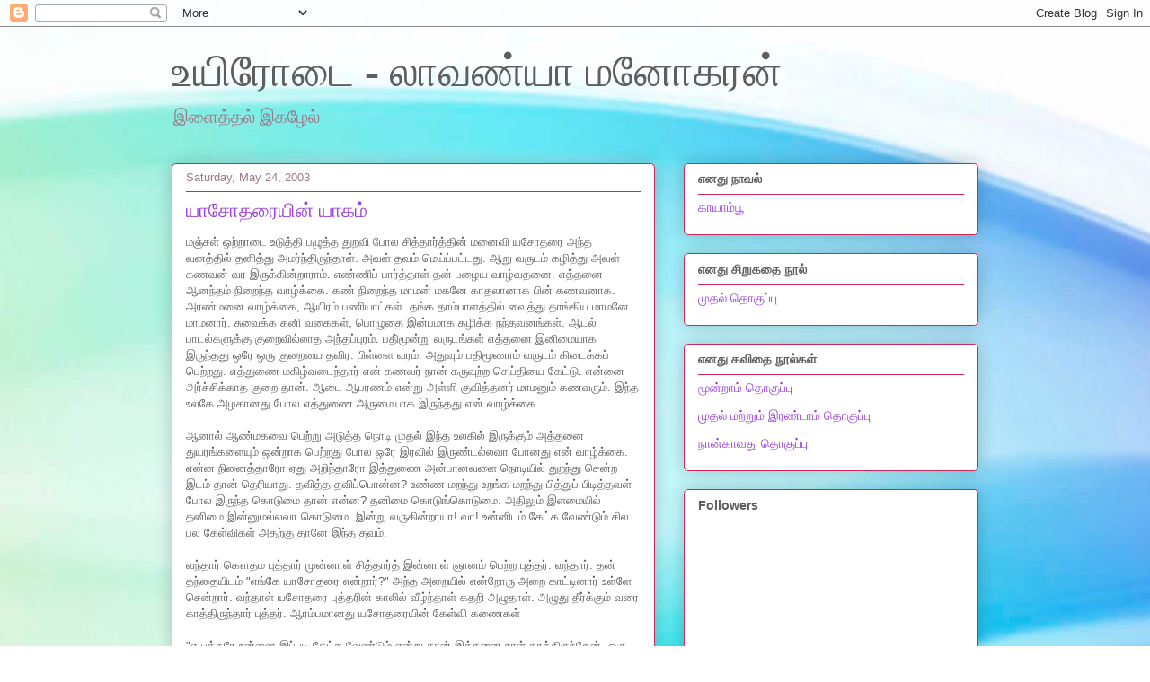

--- FILE ---
content_type: text/html; charset=UTF-8
request_url: https://uyirodai.blogspot.com/2003/05/
body_size: 17226
content:
<!DOCTYPE html>
<html class='v2' dir='ltr' xmlns='http://www.w3.org/1999/xhtml' xmlns:b='http://www.google.com/2005/gml/b' xmlns:data='http://www.google.com/2005/gml/data' xmlns:expr='http://www.google.com/2005/gml/expr'>
<head>
<link href='https://www.blogger.com/static/v1/widgets/335934321-css_bundle_v2.css' rel='stylesheet' type='text/css'/>
<meta content='width=1100' name='viewport'/>
<meta content='text/html; charset=UTF-8' http-equiv='Content-Type'/>
<meta content='blogger' name='generator'/>
<link href='https://uyirodai.blogspot.com/favicon.ico' rel='icon' type='image/x-icon'/>
<link href='http://uyirodai.blogspot.com/2003/05/' rel='canonical'/>
<link rel="alternate" type="application/atom+xml" title="உய&#3007;ர&#3019;ட&#3016; - ல&#3006;வண&#3021;ய&#3006; மன&#3019;கரன&#3021; - Atom" href="https://uyirodai.blogspot.com/feeds/posts/default" />
<link rel="alternate" type="application/rss+xml" title="உய&#3007;ர&#3019;ட&#3016; - ல&#3006;வண&#3021;ய&#3006; மன&#3019;கரன&#3021; - RSS" href="https://uyirodai.blogspot.com/feeds/posts/default?alt=rss" />
<link rel="service.post" type="application/atom+xml" title="உய&#3007;ர&#3019;ட&#3016; - ல&#3006;வண&#3021;ய&#3006; மன&#3019;கரன&#3021; - Atom" href="https://www.blogger.com/feeds/3974895580321768453/posts/default" />
<!--Can't find substitution for tag [blog.ieCssRetrofitLinks]-->
<meta content='http://uyirodai.blogspot.com/2003/05/' property='og:url'/>
<meta content='உயிரோடை - லாவண்யா மனோகரன்' property='og:title'/>
<meta content='இளைத்தல் இகழேல்' property='og:description'/>
<!-- Start: To open site .com -->
<script type='text/javascript'>
var str= window.location.href.toString();
if ((str.indexOf('.com/'))=='-1') {
var str1=str.substring(str.lastIndexOf(".blogspot."));
if (str1.indexOf('/')=='-1') {
var str2=str1;
}
else {
var str2=str1.substring(0,str1.indexOf('/')+1);
}
window.location.href =window.location.href.toString().replace(str2,'.blogspot.com/ncr/');
}
</script>
<!-- Stop: To open site .com -->
<title>உய&#3007;ர&#3019;ட&#3016; - ல&#3006;வண&#3021;ய&#3006; மன&#3019;கரன&#3021;: May 2003</title>
<style id='page-skin-1' type='text/css'><!--
/*
-----------------------------------------------
Blogger Template Style
Name:     Awesome Inc.
Designer: Tina Chen
URL:      tinachen.org
----------------------------------------------- */
/* Variable definitions
====================
<Variable name="keycolor" description="Main Color" type="color" default="#ffffff"/>
<Group description="Page" selector=".body-fauxcolumns-outer">
<Variable name="body.font" description="Font" type="font"
default="normal normal 13px Arial, Tahoma, Helvetica, FreeSans, sans-serif"/>
<Variable name="body.background.color" description="Background Color" type="color" default="#000000"/>
<Variable name="body.text.color" description="Text Color" type="color" default="#ffffff"/>
</Group>
<Group description="Links" selector=".main-inner">
<Variable name="link.color" description="Link Color" type="color" default="#888888"/>
<Variable name="link.visited.color" description="Visited Color" type="color" default="#444444"/>
<Variable name="link.hover.color" description="Hover Color" type="color" default="#cccccc"/>
</Group>
<Group description="Blog Title" selector=".header">
<Variable name="header.font" description="Title Font" type="font"
default="normal bold 40px Arial, Tahoma, Helvetica, FreeSans, sans-serif"/>
<Variable name="header.text.color" description="Title Color" type="color" default="#5e5e5e" />
<Variable name="header.background.color" description="Header Background" type="color" default="transparent" />
</Group>
<Group description="Blog Description" selector=".description">
<Variable name="description.font" description="Font" type="font"
default="normal normal 14px Arial, Tahoma, Helvetica, FreeSans, sans-serif"/>
<Variable name="description.text.color" description="Text Color" type="color"
default="#5e5e5e" />
</Group>
<Group description="Tabs Text" selector=".tabs-outer .PageList">
<Variable name="tabs.font" description="Font" type="font"
default="normal bold 14px Arial, Tahoma, Helvetica, FreeSans, sans-serif"/>
<Variable name="tabs.text.color" description="Text Color" type="color" default="#5e5e5e"/>
<Variable name="tabs.selected.text.color" description="Selected Color" type="color" default="#5e5e5e"/>
</Group>
<Group description="Tabs Background" selector=".tabs-outer .PageList">
<Variable name="tabs.background.color" description="Background Color" type="color" default="#141414"/>
<Variable name="tabs.selected.background.color" description="Selected Color" type="color" default="#444444"/>
<Variable name="tabs.border.color" description="Border Color" type="color" default="#ce285a"/>
</Group>
<Group description="Date Header" selector=".date-header">
<Variable name="date.font" description="Font" type="font"
default="normal normal 14px Arial, Tahoma, Helvetica, FreeSans, sans-serif"/>
<Variable name="date.text.color" description="Text Color" type="color" default="#666666"/>
<Variable name="date.border.color" description="Border Color" type="color" default="#ce285a"/>
</Group>
<Group description="Post Title" selector=".post">
<Variable name="post.title.font" description="Font" type="font"
default="normal bold 22px Arial, Tahoma, Helvetica, FreeSans, sans-serif"/>
<Variable name="post.title.text.color" description="Text Color" type="color" default="#5e5e5e"/>
</Group>
<Group description="Post Background" selector=".post">
<Variable name="post.background.color" description="Background Color" type="color" default="#ffffff" />
<Variable name="post.border.color" description="Border Color" type="color" default="#ce285a" />
<Variable name="post.border.bevel.color" description="Bevel Color" type="color" default="#ce285a"/>
</Group>
<Group description="Gadget Title" selector=".sidebar .widget">
<Variable name="widget.title.font" description="Font" type="font"
default="normal bold 14px Arial, Tahoma, Helvetica, FreeSans, sans-serif"/>
<Variable name="widget.title.text.color" description="Text Color" type="color" default="#5e5e5e"/>
</Group>
<Group description="Gadget Text" selector=".sidebar .widget">
<Variable name="widget.font" description="Font" type="font"
default="normal normal 14px Arial, Tahoma, Helvetica, FreeSans, sans-serif"/>
<Variable name="widget.text.color" description="Text Color" type="color" default="#5e5e5e"/>
<Variable name="widget.alternate.text.color" description="Alternate Color" type="color" default="#666666"/>
</Group>
<Group description="Gadget Links" selector=".sidebar .widget">
<Variable name="widget.link.color" description="Link Color" type="color" default="#9b3fd9"/>
<Variable name="widget.link.visited.color" description="Visited Color" type="color" default="#7421ae"/>
<Variable name="widget.link.hover.color" description="Hover Color" type="color" default="#9b3fd9"/>
</Group>
<Group description="Gadget Background" selector=".sidebar .widget">
<Variable name="widget.background.color" description="Background Color" type="color" default="#141414"/>
<Variable name="widget.border.color" description="Border Color" type="color" default="#222222"/>
<Variable name="widget.border.bevel.color" description="Bevel Color" type="color" default="#000000"/>
</Group>
<Group description="Sidebar Background" selector=".column-left-inner .column-right-inner">
<Variable name="widget.outer.background.color" description="Background Color" type="color" default="transparent" />
</Group>
<Group description="Images" selector=".main-inner">
<Variable name="image.background.color" description="Background Color" type="color" default="transparent"/>
<Variable name="image.border.color" description="Border Color" type="color" default="transparent"/>
</Group>
<Group description="Feed" selector=".blog-feeds">
<Variable name="feed.text.color" description="Text Color" type="color" default="#5e5e5e"/>
</Group>
<Group description="Feed Links" selector=".blog-feeds">
<Variable name="feed.link.color" description="Link Color" type="color" default="#9b3fd9"/>
<Variable name="feed.link.visited.color" description="Visited Color" type="color" default="#7421ae"/>
<Variable name="feed.link.hover.color" description="Hover Color" type="color" default="#9b3fd9"/>
</Group>
<Group description="Pager" selector=".blog-pager">
<Variable name="pager.background.color" description="Background Color" type="color" default="#ffffff" />
</Group>
<Group description="Footer" selector=".footer-outer">
<Variable name="footer.background.color" description="Background Color" type="color" default="#ffffff" />
<Variable name="footer.text.color" description="Text Color" type="color" default="#5e5e5e" />
</Group>
<Variable name="title.shadow.spread" description="Title Shadow" type="length" default="-1px"/>
<Variable name="body.background" description="Body Background" type="background"
color="#fdfafc"
default="$(color) none repeat scroll top left"/>
<Variable name="body.background.gradient.cap" description="Body Gradient Cap" type="url"
default="none"/>
<Variable name="tabs.background.gradient" description="Tabs Background Gradient" type="url"
default="none"/>
<Variable name="header.background.gradient" description="Header Background Gradient" type="url" default="none" />
<Variable name="header.padding.top" description="Header Top Padding" type="length" default="22px" />
<Variable name="header.margin.top" description="Header Top Margin" type="length" default="0" />
<Variable name="header.margin.bottom" description="Header Bottom Margin" type="length" default="0" />
<Variable name="widget.padding.top" description="Widget Padding Top" type="length" default="8px" />
<Variable name="widget.padding.side" description="Widget Padding Side" type="length" default="15px" />
<Variable name="widget.outer.margin.top" description="Widget Top Margin" type="length" default="0" />
<Variable name="widget.outer.background.gradient" description="Gradient" type="url" default="none" />
<Variable name="widget.border.radius" description="Gadget Border Radius" type="length" default="0" />
<Variable name="outer.shadow.spread" description="Outer Shadow Size" type="length" default="0" />
<Variable name="date.header.border.radius.top" description="Date Header Border Radius Top" type="length" default="0" />
<Variable name="date.header.position" description="Date Header Position" type="length" default="15px" />
<Variable name="date.space" description="Date Space" type="length" default="30px" />
<Variable name="date.position" description="Date Float" type="string" default="static" />
<Variable name="date.padding.bottom" description="Date Padding Bottom" type="length" default="0" />
<Variable name="date.border.size" description="Date Border Size" type="length" default="0" />
<Variable name="date.background" description="Date Background" type="background" color="transparent"
default="$(color) none no-repeat scroll top left" />
<Variable name="date.last.space.bottom" description="Date Last Space Bottom" type="length"
default="20px" />
<Variable name="date.last.border.radius.bottom" description="Date Last bottom radius" type="length" default="5px" />
<Variable name="post.first.padding.top" description="First Post Padding Top" type="length" default="0" />
<Variable name="image.shadow.spread" description="Image Shadow Size" type="length" default="0"/>
<Variable name="image.border.radius" description="Image Border Radius" type="length" default="0"/>
<Variable name="separator.outdent" description="Separator Outdent" type="length" default="15px" />
<Variable name="title.separator.border.size" description="Widget Title Border Size" type="length" default="1px" />
<Variable name="list.separator.border.size" description="List Separator Border Size" type="length" default="1px" />
<Variable name="shadow.spread" description="Shadow Size" type="length" default="0"/>
<Variable name="startSide" description="Side where text starts in blog language" type="automatic" default="left"/>
<Variable name="endSide" description="Side where text ends in blog language" type="automatic" default="right"/>
<Variable name="date.side" description="Side where date header is placed" type="string" default="right"/>
<Variable name="pager.border.radius.top" description="Pager Border Top Radius" type="length" default="5px" />
<Variable name="pager.space.top" description="Pager Top Space" type="length" default="1em" />
<Variable name="footer.background.gradient" description="Background Gradient" type="url" default="none" />
*/
/* Content
----------------------------------------------- */
body {
font: normal normal 13px Arial, Tahoma, Helvetica, FreeSans, sans-serif;
color: #5e5e5e;
background: #ffffff url(//themes.googleusercontent.com/image?id=1N3a-kmJ4ABC9Vn7ix7pZVv7tOBByyNMJO2BIiT6-2HKT23Cb3zL6Ev1OeMzfiMVbOCeM) no-repeat fixed top center /* Credit: 5ugarless (http://www.istockphoto.com/googleimages.php?id=5682784&platform=blogger) */;
}
html body .content-outer {
min-width: 0;
max-width: 100%;
width: 100%;
}
a:link {
text-decoration: none;
color: #9b3fd9;
}
a:visited {
text-decoration: none;
color: #7421ae;
}
a:hover {
text-decoration: underline;
color: #9b3fd9;
}
.body-fauxcolumn-outer .cap-top {
position: absolute;
z-index: 1;
height: 276px;
width: 100%;
background: transparent none repeat-x scroll top left;
_background-image: none;
}
/* Columns
----------------------------------------------- */
.content-inner {
padding: 0;
}
.header-inner .section {
margin: 0 16px;
}
.tabs-inner .section {
margin: 0 16px;
}
.main-inner {
padding-top: 30px;
}
.main-inner .column-center-inner,
.main-inner .column-left-inner,
.main-inner .column-right-inner {
padding: 0 5px;
}
*+html body .main-inner .column-center-inner {
margin-top: -30px;
}
#layout .main-inner .column-center-inner {
margin-top: 0;
}
/* Header
----------------------------------------------- */
.header-outer {
margin: 0 0 0 0;
background: transparent none repeat scroll 0 0;
}
.Header h1 {
font: normal normal 48px Georgia, Utopia, 'Palatino Linotype', Palatino, serif;
color: #5e5e5e;
text-shadow: 0 0 -1px #000000;
}
.Header h1 a {
color: #5e5e5e;
}
.Header .description {
font: normal normal 20px Georgia, Utopia, 'Palatino Linotype', Palatino, serif;
color: #9c7887;
}
.header-inner .Header .titlewrapper,
.header-inner .Header .descriptionwrapper {
padding-left: 0;
padding-right: 0;
margin-bottom: 0;
}
.header-inner .Header .titlewrapper {
padding-top: 22px;
}
/* Tabs
----------------------------------------------- */
.tabs-outer {
overflow: hidden;
position: relative;
background: #ce9292 url(//www.blogblog.com/1kt/awesomeinc/tabs_gradient_light.png) repeat scroll 0 0;
}
#layout .tabs-outer {
overflow: visible;
}
.tabs-cap-top, .tabs-cap-bottom {
position: absolute;
width: 100%;
border-top: 1px solid #9c7887;
}
.tabs-cap-bottom {
bottom: 0;
}
.tabs-inner .widget li a {
display: inline-block;
margin: 0;
padding: .6em 1.5em;
font: normal normal 13px Arial, Tahoma, Helvetica, FreeSans, sans-serif;
color: #5e5e5e;
border-top: 1px solid #9c7887;
border-bottom: 1px solid #9c7887;
border-left: 1px solid #9c7887;
}
.tabs-inner .widget li:last-child a {
border-right: 1px solid #9c7887;
}
.tabs-inner .widget li.selected a, .tabs-inner .widget li a:hover {
background: #895c5c url(//www.blogblog.com/1kt/awesomeinc/tabs_gradient_light.png) repeat-x scroll 0 -100px;
color: #ffffff;
}
/* Headings
----------------------------------------------- */
h2 {
font: normal bold 14px Arial, Tahoma, Helvetica, FreeSans, sans-serif;
color: #5e5e5e;
}
/* Widgets
----------------------------------------------- */
.main-inner .section {
margin: 0 27px;
padding: 0;
}
.main-inner .column-left-outer,
.main-inner .column-right-outer {
margin-top: 0;
}
#layout .main-inner .column-left-outer,
#layout .main-inner .column-right-outer {
margin-top: 0;
}
.main-inner .column-left-inner,
.main-inner .column-right-inner {
background: transparent none repeat 0 0;
-moz-box-shadow: 0 0 0 rgba(0, 0, 0, .2);
-webkit-box-shadow: 0 0 0 rgba(0, 0, 0, .2);
-goog-ms-box-shadow: 0 0 0 rgba(0, 0, 0, .2);
box-shadow: 0 0 0 rgba(0, 0, 0, .2);
-moz-border-radius: 5px;
-webkit-border-radius: 5px;
-goog-ms-border-radius: 5px;
border-radius: 5px;
}
#layout .main-inner .column-left-inner,
#layout .main-inner .column-right-inner {
margin-top: 0;
}
.sidebar .widget {
font: normal normal 14px Arial, Tahoma, Helvetica, FreeSans, sans-serif;
color: #5e5e5e;
}
.sidebar .widget a:link {
color: #9b3fd9;
}
.sidebar .widget a:visited {
color: #7421ae;
}
.sidebar .widget a:hover {
color: #9b3fd9;
}
.sidebar .widget h2 {
text-shadow: 0 0 -1px #000000;
}
.main-inner .widget {
background-color: #ffffff;
border: 1px solid #ce285a;
padding: 0 15px 15px;
margin: 20px -16px;
-moz-box-shadow: 0 0 20px rgba(0, 0, 0, .2);
-webkit-box-shadow: 0 0 20px rgba(0, 0, 0, .2);
-goog-ms-box-shadow: 0 0 20px rgba(0, 0, 0, .2);
box-shadow: 0 0 20px rgba(0, 0, 0, .2);
-moz-border-radius: 5px;
-webkit-border-radius: 5px;
-goog-ms-border-radius: 5px;
border-radius: 5px;
}
.main-inner .widget h2 {
margin: 0 -0;
padding: .6em 0 .5em;
border-bottom: 1px solid transparent;
}
.footer-inner .widget h2 {
padding: 0 0 .4em;
border-bottom: 1px solid transparent;
}
.main-inner .widget h2 + div, .footer-inner .widget h2 + div {
border-top: 1px solid #ce285a;
padding-top: 8px;
}
.main-inner .widget .widget-content {
margin: 0 -0;
padding: 7px 0 0;
}
.main-inner .widget ul, .main-inner .widget #ArchiveList ul.flat {
margin: -8px -15px 0;
padding: 0;
list-style: none;
}
.main-inner .widget #ArchiveList {
margin: -8px 0 0;
}
.main-inner .widget ul li, .main-inner .widget #ArchiveList ul.flat li {
padding: .5em 15px;
text-indent: 0;
color: #787878;
border-top: 0 solid #ce285a;
border-bottom: 1px solid transparent;
}
.main-inner .widget #ArchiveList ul li {
padding-top: .25em;
padding-bottom: .25em;
}
.main-inner .widget ul li:first-child, .main-inner .widget #ArchiveList ul.flat li:first-child {
border-top: none;
}
.main-inner .widget ul li:last-child, .main-inner .widget #ArchiveList ul.flat li:last-child {
border-bottom: none;
}
.post-body {
position: relative;
}
.main-inner .widget .post-body ul {
padding: 0 2.5em;
margin: .5em 0;
list-style: disc;
}
.main-inner .widget .post-body ul li {
padding: 0.25em 0;
margin-bottom: .25em;
color: #5e5e5e;
border: none;
}
.footer-inner .widget ul {
padding: 0;
list-style: none;
}
.widget .zippy {
color: #787878;
}
/* Posts
----------------------------------------------- */
body .main-inner .Blog {
padding: 0;
margin-bottom: 1em;
background-color: transparent;
border: none;
-moz-box-shadow: 0 0 0 rgba(0, 0, 0, 0);
-webkit-box-shadow: 0 0 0 rgba(0, 0, 0, 0);
-goog-ms-box-shadow: 0 0 0 rgba(0, 0, 0, 0);
box-shadow: 0 0 0 rgba(0, 0, 0, 0);
}
.main-inner .section:last-child .Blog:last-child {
padding: 0;
margin-bottom: 1em;
}
.main-inner .widget h2.date-header {
margin: 0 -15px 1px;
padding: 0 0 0 0;
font: normal normal 13px Arial, Tahoma, Helvetica, FreeSans, sans-serif;
color: #9c7887;
background: transparent none no-repeat scroll top left;
border-top: 0 solid #ce285a;
border-bottom: 1px solid transparent;
-moz-border-radius-topleft: 0;
-moz-border-radius-topright: 0;
-webkit-border-top-left-radius: 0;
-webkit-border-top-right-radius: 0;
border-top-left-radius: 0;
border-top-right-radius: 0;
position: static;
bottom: 100%;
right: 15px;
text-shadow: 0 0 -1px #000000;
}
.main-inner .widget h2.date-header span {
font: normal normal 13px Arial, Tahoma, Helvetica, FreeSans, sans-serif;
display: block;
padding: .5em 15px;
border-left: 0 solid #ce285a;
border-right: 0 solid #ce285a;
}
.date-outer {
position: relative;
margin: 30px 0 20px;
padding: 0 15px;
background-color: #ffffff;
border: 1px solid #ce285a;
-moz-box-shadow: 0 0 20px rgba(0, 0, 0, .2);
-webkit-box-shadow: 0 0 20px rgba(0, 0, 0, .2);
-goog-ms-box-shadow: 0 0 20px rgba(0, 0, 0, .2);
box-shadow: 0 0 20px rgba(0, 0, 0, .2);
-moz-border-radius: 5px;
-webkit-border-radius: 5px;
-goog-ms-border-radius: 5px;
border-radius: 5px;
}
.date-outer:first-child {
margin-top: 0;
}
.date-outer:last-child {
margin-bottom: 20px;
-moz-border-radius-bottomleft: 5px;
-moz-border-radius-bottomright: 5px;
-webkit-border-bottom-left-radius: 5px;
-webkit-border-bottom-right-radius: 5px;
-goog-ms-border-bottom-left-radius: 5px;
-goog-ms-border-bottom-right-radius: 5px;
border-bottom-left-radius: 5px;
border-bottom-right-radius: 5px;
}
.date-posts {
margin: 0 -0;
padding: 0 0;
clear: both;
}
.post-outer, .inline-ad {
border-top: 1px solid #ce285a;
margin: 0 -0;
padding: 15px 0;
}
.post-outer {
padding-bottom: 10px;
}
.post-outer:first-child {
padding-top: 0;
border-top: none;
}
.post-outer:last-child, .inline-ad:last-child {
border-bottom: none;
}
.post-body {
position: relative;
}
.post-body img {
padding: 8px;
background: #ffffff;
border: 1px solid #d1d1d1;
-moz-box-shadow: 0 0 20px rgba(0, 0, 0, .2);
-webkit-box-shadow: 0 0 20px rgba(0, 0, 0, .2);
box-shadow: 0 0 20px rgba(0, 0, 0, .2);
-moz-border-radius: 5px;
-webkit-border-radius: 5px;
border-radius: 5px;
}
h3.post-title, h4 {
font: normal normal 22px Georgia, Utopia, 'Palatino Linotype', Palatino, serif;
color: #9b3fd9;
}
h3.post-title a {
font: normal normal 22px Georgia, Utopia, 'Palatino Linotype', Palatino, serif;
color: #9b3fd9;
}
h3.post-title a:hover {
color: #9b3fd9;
text-decoration: underline;
}
.post-header {
margin: 0 0 1em;
}
.post-body {
line-height: 1.4;
}
.post-outer h2 {
color: #5e5e5e;
}
.post-footer {
margin: 1.5em 0 0;
}
#blog-pager {
padding: 15px;
font-size: 120%;
background-color: #ffffff;
border: 1px solid #ce285a;
-moz-box-shadow: 0 0 20px rgba(0, 0, 0, .2);
-webkit-box-shadow: 0 0 20px rgba(0, 0, 0, .2);
-goog-ms-box-shadow: 0 0 20px rgba(0, 0, 0, .2);
box-shadow: 0 0 20px rgba(0, 0, 0, .2);
-moz-border-radius: 5px;
-webkit-border-radius: 5px;
-goog-ms-border-radius: 5px;
border-radius: 5px;
-moz-border-radius-topleft: 5px;
-moz-border-radius-topright: 5px;
-webkit-border-top-left-radius: 5px;
-webkit-border-top-right-radius: 5px;
-goog-ms-border-top-left-radius: 5px;
-goog-ms-border-top-right-radius: 5px;
border-top-left-radius: 5px;
border-top-right-radius-topright: 5px;
margin-top: 1em;
}
.blog-feeds, .post-feeds {
margin: 1em 0;
text-align: center;
color: #5e5e5e;
}
.blog-feeds a, .post-feeds a {
color: #9b3fd9;
}
.blog-feeds a:visited, .post-feeds a:visited {
color: #7421ae;
}
.blog-feeds a:hover, .post-feeds a:hover {
color: #9b3fd9;
}
.post-outer .comments {
margin-top: 2em;
}
/* Footer
----------------------------------------------- */
.footer-outer {
margin: -20px 0 -1px;
padding: 20px 0 0;
color: #5e5e5e;
overflow: hidden;
}
.footer-fauxborder-left {
border-top: 1px solid #ce285a;
background: #ffffff none repeat scroll 0 0;
-moz-box-shadow: 0 0 20px rgba(0, 0, 0, .2);
-webkit-box-shadow: 0 0 20px rgba(0, 0, 0, .2);
-goog-ms-box-shadow: 0 0 20px rgba(0, 0, 0, .2);
box-shadow: 0 0 20px rgba(0, 0, 0, .2);
margin: 0 -20px;
}

--></style>
<style id='template-skin-1' type='text/css'><!--
body {
min-width: 930px;
}
.content-outer, .content-fauxcolumn-outer, .region-inner {
min-width: 930px;
max-width: 930px;
_width: 930px;
}
.main-inner .columns {
padding-left: 0px;
padding-right: 360px;
}
.main-inner .fauxcolumn-center-outer {
left: 0px;
right: 360px;
/* IE6 does not respect left and right together */
_width: expression(this.parentNode.offsetWidth -
parseInt("0px") -
parseInt("360px") + 'px');
}
.main-inner .fauxcolumn-left-outer {
width: 0px;
}
.main-inner .fauxcolumn-right-outer {
width: 360px;
}
.main-inner .column-left-outer {
width: 0px;
right: 100%;
margin-left: -0px;
}
.main-inner .column-right-outer {
width: 360px;
margin-right: -360px;
}
#layout {
min-width: 0;
}
#layout .content-outer {
min-width: 0;
width: 800px;
}
#layout .region-inner {
min-width: 0;
width: auto;
}
--></style>
<link href='https://www.blogger.com/dyn-css/authorization.css?targetBlogID=3974895580321768453&amp;zx=96d572b8-6fa6-475d-bd08-7887d17176ac' media='none' onload='if(media!=&#39;all&#39;)media=&#39;all&#39;' rel='stylesheet'/><noscript><link href='https://www.blogger.com/dyn-css/authorization.css?targetBlogID=3974895580321768453&amp;zx=96d572b8-6fa6-475d-bd08-7887d17176ac' rel='stylesheet'/></noscript>
<meta name='google-adsense-platform-account' content='ca-host-pub-1556223355139109'/>
<meta name='google-adsense-platform-domain' content='blogspot.com'/>

<!-- data-ad-client=ca-pub-2620971842060807 -->

</head>
<body class='loading'>
<div class='navbar section' id='navbar'><div class='widget Navbar' data-version='1' id='Navbar1'><script type="text/javascript">
    function setAttributeOnload(object, attribute, val) {
      if(window.addEventListener) {
        window.addEventListener('load',
          function(){ object[attribute] = val; }, false);
      } else {
        window.attachEvent('onload', function(){ object[attribute] = val; });
      }
    }
  </script>
<div id="navbar-iframe-container"></div>
<script type="text/javascript" src="https://apis.google.com/js/platform.js"></script>
<script type="text/javascript">
      gapi.load("gapi.iframes:gapi.iframes.style.bubble", function() {
        if (gapi.iframes && gapi.iframes.getContext) {
          gapi.iframes.getContext().openChild({
              url: 'https://www.blogger.com/navbar/3974895580321768453?origin\x3dhttps://uyirodai.blogspot.com',
              where: document.getElementById("navbar-iframe-container"),
              id: "navbar-iframe"
          });
        }
      });
    </script><script type="text/javascript">
(function() {
var script = document.createElement('script');
script.type = 'text/javascript';
script.src = '//pagead2.googlesyndication.com/pagead/js/google_top_exp.js';
var head = document.getElementsByTagName('head')[0];
if (head) {
head.appendChild(script);
}})();
</script>
</div></div>
<div class='body-fauxcolumns'>
<div class='fauxcolumn-outer body-fauxcolumn-outer'>
<div class='cap-top'>
<div class='cap-left'></div>
<div class='cap-right'></div>
</div>
<div class='fauxborder-left'>
<div class='fauxborder-right'></div>
<div class='fauxcolumn-inner'>
</div>
</div>
<div class='cap-bottom'>
<div class='cap-left'></div>
<div class='cap-right'></div>
</div>
</div>
</div>
<div class='content'>
<div class='content-fauxcolumns'>
<div class='fauxcolumn-outer content-fauxcolumn-outer'>
<div class='cap-top'>
<div class='cap-left'></div>
<div class='cap-right'></div>
</div>
<div class='fauxborder-left'>
<div class='fauxborder-right'></div>
<div class='fauxcolumn-inner'>
</div>
</div>
<div class='cap-bottom'>
<div class='cap-left'></div>
<div class='cap-right'></div>
</div>
</div>
</div>
<div class='content-outer'>
<div class='content-cap-top cap-top'>
<div class='cap-left'></div>
<div class='cap-right'></div>
</div>
<div class='fauxborder-left content-fauxborder-left'>
<div class='fauxborder-right content-fauxborder-right'></div>
<div class='content-inner'>
<header>
<div class='header-outer'>
<div class='header-cap-top cap-top'>
<div class='cap-left'></div>
<div class='cap-right'></div>
</div>
<div class='fauxborder-left header-fauxborder-left'>
<div class='fauxborder-right header-fauxborder-right'></div>
<div class='region-inner header-inner'>
<div class='header section' id='header'><div class='widget Header' data-version='1' id='Header1'>
<div id='header-inner'>
<div class='titlewrapper'>
<h1 class='title'>
<a href='https://uyirodai.blogspot.com/'>
உய&#3007;ர&#3019;ட&#3016; - ல&#3006;வண&#3021;ய&#3006; மன&#3019;கரன&#3021;
</a>
</h1>
</div>
<div class='descriptionwrapper'>
<p class='description'><span>இள&#3016;த&#3021;தல&#3021; இகழ&#3015;ல&#3021;</span></p>
</div>
</div>
</div></div>
</div>
</div>
<div class='header-cap-bottom cap-bottom'>
<div class='cap-left'></div>
<div class='cap-right'></div>
</div>
</div>
</header>
<div class='tabs-outer'>
<div class='tabs-cap-top cap-top'>
<div class='cap-left'></div>
<div class='cap-right'></div>
</div>
<div class='fauxborder-left tabs-fauxborder-left'>
<div class='fauxborder-right tabs-fauxborder-right'></div>
<div class='region-inner tabs-inner'>
<div class='tabs no-items section' id='crosscol'></div>
<div class='tabs no-items section' id='crosscol-overflow'></div>
</div>
</div>
<div class='tabs-cap-bottom cap-bottom'>
<div class='cap-left'></div>
<div class='cap-right'></div>
</div>
</div>
<div class='main-outer'>
<div class='main-cap-top cap-top'>
<div class='cap-left'></div>
<div class='cap-right'></div>
</div>
<div class='fauxborder-left main-fauxborder-left'>
<div class='fauxborder-right main-fauxborder-right'></div>
<div class='region-inner main-inner'>
<div class='columns fauxcolumns'>
<div class='fauxcolumn-outer fauxcolumn-center-outer'>
<div class='cap-top'>
<div class='cap-left'></div>
<div class='cap-right'></div>
</div>
<div class='fauxborder-left'>
<div class='fauxborder-right'></div>
<div class='fauxcolumn-inner'>
</div>
</div>
<div class='cap-bottom'>
<div class='cap-left'></div>
<div class='cap-right'></div>
</div>
</div>
<div class='fauxcolumn-outer fauxcolumn-left-outer'>
<div class='cap-top'>
<div class='cap-left'></div>
<div class='cap-right'></div>
</div>
<div class='fauxborder-left'>
<div class='fauxborder-right'></div>
<div class='fauxcolumn-inner'>
</div>
</div>
<div class='cap-bottom'>
<div class='cap-left'></div>
<div class='cap-right'></div>
</div>
</div>
<div class='fauxcolumn-outer fauxcolumn-right-outer'>
<div class='cap-top'>
<div class='cap-left'></div>
<div class='cap-right'></div>
</div>
<div class='fauxborder-left'>
<div class='fauxborder-right'></div>
<div class='fauxcolumn-inner'>
</div>
</div>
<div class='cap-bottom'>
<div class='cap-left'></div>
<div class='cap-right'></div>
</div>
</div>
<!-- corrects IE6 width calculation -->
<div class='columns-inner'>
<div class='column-center-outer'>
<div class='column-center-inner'>
<div class='main section' id='main'><div class='widget Blog' data-version='1' id='Blog1'>
<div class='blog-posts hfeed'>
<!--Can't find substitution for tag [defaultAdStart]-->

          <div class="date-outer">
        
<h2 class='date-header'><span>Saturday, May 24, 2003</span></h2>

          <div class="date-posts">
        
<div class='post-outer'>
<script language="javascript" src="//services.thamizmanam.com/jscript.php" type="text/javascript">
</script>
<div class='post hentry uncustomized-post-template' itemscope='itemscope' itemtype='http://schema.org/BlogPosting'>
<a name='3707373955440600299'></a>
<h3 class='post-title entry-title' itemprop='name'>
<a href='https://uyirodai.blogspot.com/2003/05/blog-post.html'>ய&#3006;ச&#3019;தர&#3016;ய&#3007;ன&#3021; ய&#3006;கம&#3021;</a>
</h3>
<div class='post-header'>
<div class='post-header-line-1'></div>
</div>
<div class='post-body entry-content' id='post-body-3707373955440600299' itemprop='articleBody'>
<div dir="ltr" style="text-align: left;" trbidi="on">
மஞ&#3021;சள&#3021; ஒற&#3021;ற&#3006;ட&#3016; உட&#3009;த&#3021;த&#3007; பழ&#3009;த&#3021;த த&#3009;றவ&#3007; ப&#3019;ல ச&#3007;த&#3021;த&#3006;ர&#3021;த&#3021;த&#3007;ன&#3021; மன&#3016;வ&#3007; யச&#3019;தர&#3016; அந&#3021;த வனத&#3021;த&#3007;ல&#3021; தன&#3007;த&#3021;த&#3009; அமர&#3021;ந&#3021;த&#3007;ர&#3009;ந&#3021;த&#3006;ள&#3021;. அவள&#3021; தவம&#3021; ம&#3014;ய&#3021;ப&#3021;பட&#3021;டத&#3009;. ஆற&#3009; வர&#3009;டம&#3021; கழ&#3007;த&#3021;த&#3009; அவள&#3021; கணவன&#3021; வர இர&#3009;க&#3021;க&#3007;ன&#3021;ற&#3006;ர&#3006;ம&#3021;. எண&#3021;ண&#3007;ப&#3021; ப&#3006;ர&#3021;த&#3021;த&#3006;ள&#3021; தன&#3021; பழ&#3016;ய வ&#3006;ழ&#3021;வதன&#3016;. எத&#3021;தன&#3016; ஆனந&#3021;தம&#3021; ந&#3007;ற&#3016;ந&#3021;த வ&#3006;ழ&#3021;க&#3021;க&#3016;. கண&#3021; ந&#3007;ற&#3016;ந&#3021;த ம&#3006;மன&#3021; மகன&#3015; க&#3006;தல&#3006;ன&#3006;க ப&#3007;ன&#3021; கணவன&#3006;க. அரண&#3021;மன&#3016; வ&#3006;ழ&#3021;க&#3021;க&#3016;, ஆய&#3007;ரம&#3021; பண&#3007;ய&#3006;ட&#3021;கள&#3021;. தங&#3021;க த&#3006;ம&#3021;ப&#3006;ளத&#3021;த&#3007;ல&#3021; வ&#3016;த&#3021;த&#3009; த&#3006;ங&#3021;க&#3007;ய ம&#3006;மன&#3015; ம&#3006;மன&#3006;ர&#3021;. ச&#3009;வ&#3016;க&#3021;க கன&#3007; வக&#3016;கள&#3021;, ப&#3018;ழ&#3009;த&#3016; இன&#3021;பம&#3006;க கழ&#3007;க&#3021;க நந&#3021;தவனங&#3021;கள&#3021;. ஆடல&#3021; ப&#3006;டல&#3021;கள&#3009;க&#3021;க&#3009; க&#3009;ற&#3016;வ&#3007;ல&#3021;ல&#3006;த அந&#3021;தப&#3021;ப&#3009;ரம&#3021;. பத&#3007;&#3021;ம&#3010;ன&#3021;ற&#3009; வர&#3009;டங&#3021;கள&#3021; எத&#3021;தன&#3016; இன&#3007;ம&#3016;ய&#3006;க இர&#3009;ந&#3021;தத&#3009; ஒர&#3015; ஒர&#3009; க&#3009;ற&#3016;ய&#3016; தவ&#3007;ர. ப&#3007;ள&#3021;ள&#3016; வரம&#3021;. அத&#3009;வ&#3009;ம&#3021; பத&#3007;ம&#3010;ண&#3006;ம&#3021; வர&#3009;டம&#3021; க&#3007;ட&#3016;க&#3021;கப&#3021; ப&#3014;ற&#3021;றத&#3009;. எத&#3021;த&#3009;ண&#3016; மக&#3007;ழ&#3021;வட&#3016;ந&#3021;த&#3006;ர&#3021; என&#3021; கணவர&#3021; ந&#3006;ன&#3021; கர&#3009;வ&#3009;ற&#3021;ற ச&#3014;ய&#3021;த&#3007;ய&#3016; க&#3015;ட&#3021;ட&#3009;. என&#3021;ன&#3016; அர&#3021;ச&#3021;ச&#3007;க&#3021;க&#3006;த க&#3009;ற&#3016; த&#3006;ன&#3021;. ஆட&#3016; ஆபரணம&#3021; என&#3021;ற&#3009; அள&#3021;ள&#3007; க&#3009;வ&#3007;த&#3021;தனர&#3021; ம&#3006;மன&#3009;ம&#3021; கணவர&#3009;ம&#3021;. இந&#3021;த உலக&#3015; அழக&#3006;னத&#3009; ப&#3019;ல எத&#3021;த&#3009;ண&#3016; அர&#3009;ம&#3016;ய&#3006;க இர&#3009;ந&#3021;தத&#3009; என&#3021; வ&#3006;ழ&#3021;க&#3021;க&#3016;.<br />
<br />
ஆன&#3006;ல&#3021; ஆண&#3021;மகவ&#3016; ப&#3014;ற&#3021;ற&#3009; அட&#3009;த&#3021;த ந&#3018;ட&#3007; ம&#3009;தல&#3021; இந&#3021;த உலக&#3007;ல&#3021; இர&#3009;க&#3021;க&#3009;ம&#3021; அத&#3021;தன&#3016; த&#3009;யரங&#3021;கள&#3016;ய&#3009;ம&#3021; ஒன&#3021;ற&#3006;க ப&#3014;ற&#3021;றத&#3009; ப&#3019;ல ஒர&#3015; இரவ&#3007;ல&#3021; இர&#3009;ண&#3021;டல&#3021;லவ&#3006; ப&#3019;னத&#3009; என&#3021; வ&#3006;ழ&#3021;க&#3021;க&#3016;. என&#3021;ன ந&#3007;ன&#3016;த&#3021;த&#3006;ர&#3019; ஏத&#3009; அற&#3007;ந&#3021;த&#3006;ர&#3019; இத&#3021;த&#3009;ண&#3016; அன&#3021;ப&#3006;னவள&#3016; ந&#3018;ட&#3007;ய&#3007;ல&#3021; த&#3009;றந&#3021;த&#3009; ச&#3014;ன&#3021;ற இடம&#3021; த&#3006;ன&#3021; த&#3014;ர&#3007;ய&#3006;த&#3009;. தவ&#3007;த&#3021;த தவ&#3007;ப&#3021;ப&#3018;ன&#3021;ன? உண&#3021;ண மறந&#3021;த&#3009; உறங&#3021;க மறந&#3021;த&#3009; ப&#3007;த&#3021;த&#3009;ப&#3021; ப&#3007;ட&#3007;த&#3021;தவள&#3021; ப&#3019;ல இர&#3009;ந&#3021;த க&#3018;ட&#3009;ம&#3016; த&#3006;ன&#3021; என&#3021;ன? தன&#3007;ம&#3016; க&#3018;ட&#3009;ங&#3021;க&#3018;ட&#3009;ம&#3016;. அத&#3007;ல&#3009;ம&#3021; இளம&#3016;ய&#3007;ல&#3021; தன&#3007;ம&#3016; இன&#3021;ன&#3009;மல&#3021;லவ&#3006; க&#3018;ட&#3009;ம&#3016;. இன&#3021;ற&#3009; வர&#3009;க&#3007;ன&#3021;ற&#3006;ய&#3006;!  வ&#3006;! உன&#3021;ன&#3007;டம&#3021; க&#3015;ட&#3021;க வ&#3015;ண&#3021;ட&#3009;ம&#3021; ச&#3007;ல பல க&#3015;ள&#3021;வ&#3007;கள&#3021; அதற&#3021;க&#3009; த&#3006;ன&#3015; இந&#3021;த தவம&#3021;.<br />
<br />
வந&#3021;த&#3006;ர&#3021; க&#3020;தம ப&#3009;த&#3021;த&#3006;ர&#3021; ம&#3009;ன&#3021;ன&#3006;ள&#3021; ச&#3007;த&#3021;த&#3006;ர&#3021;த&#3021; இன&#3021;ன&#3006;ள&#3021; ஞ&#3006;னம&#3021; ப&#3014;ற&#3021;ற ப&#3009;த&#3021;தர&#3021;. வந&#3021;த&#3006;ர&#3021;. தன&#3021; தந&#3021;த&#3016;ய&#3007;டம&#3021; "எங&#3021;க&#3015; ய&#3006;ச&#3019;தர&#3016; என&#3021;ற&#3006;ர&#3021;?" அந&#3021;த அற&#3016;ய&#3007;ல&#3021; என&#3021;ற&#3019;ர&#3009; அற&#3016; க&#3006;ட&#3021;ட&#3007;ன&#3006;ர&#3021; உள&#3021;ள&#3015; ச&#3014;ன&#3021;ற&#3006;ர&#3021;. வந&#3021;த&#3006;ள&#3021; யச&#3019;தர&#3016; ப&#3009;த&#3021;தர&#3007;ன&#3021; க&#3006;ல&#3007;ல&#3021; வ&#3008;ழ&#3021;ந&#3021;த&#3006;ள&#3021; கதற&#3007; அழ&#3009;த&#3006;ள&#3021;. அழ&#3009;த&#3009; த&#3008;ர&#3021;க&#3021;க&#3009;ம&#3021; வர&#3016; க&#3006;த&#3021;த&#3007;ர&#3009;ந&#3021;த&#3006;ர&#3021; ப&#3009;த&#3021;தர&#3021;. ஆரம&#3021;பம&#3006;னத&#3009; யச&#3019;தர&#3016;ய&#3007;ன&#3021; க&#3015;ள&#3021;வ&#3007; கண&#3016;கள&#3021;<br />
<br />
"ஏ ப&#3009;த&#3021;தர&#3015; உன&#3021;ன&#3016; இப&#3021;பட&#3007; க&#3015;ட&#3021;க வ&#3015;ண&#3021;ட&#3009;ம&#3021; என&#3021;ற&#3009; த&#3006;ன&#3021; இத&#3021;தன&#3016; ந&#3006;ள&#3021; க&#3006;த&#3021;த&#3007;ர&#3009;ந&#3021;த&#3015;ன&#3021;. ஒர&#3009; ப&#3007;ள&#3021;ள&#3016;க&#3021;க&#3009; அத&#3009;வ&#3009;ம&#3021; பத&#3007;ம&#3010;ன&#3021;ற&#3009; ஆண&#3021;ட&#3009;கள&#3021; தவம&#3007;ர&#3009;ந&#3021;த&#3009; ப&#3014;ற&#3021;ற ப&#3007;ள&#3021;ள&#3016;க&#3021;க&#3009; ப&#3014;யர&#3021; ச&#3010;ட&#3021;டக&#3021; க&#3010;ட தந&#3021;த&#3016; என&#3021;ற&#3009; ந&#3007;ற&#3021;க&#3006;மல&#3021; உன&#3021; ஞ&#3006;னம&#3021; ப&#3014;ர&#3007;த&#3014;ன&#3021;ற&#3009; எங&#3021;க&#3019; ச&#3014;ன&#3021;ற&#3009; வ&#3007;ட&#3021;ட&#3006;ய&#3021;. தந&#3021;த&#3016;ய&#3006;ய&#3021; அந&#3021;த ப&#3007;ள&#3021;ள&#3016;க&#3021;க&#3009; என&#3021;ன ச&#3014;ய&#3021;தன&#3016; ந&#3008;?<br />
<br />
"உன&#3021; ம&#3015;ல&#3021; க&#3018;ள&#3021;ள&#3016; ப&#3007;ர&#3007;யம&#3021; வ&#3016;த&#3021;த&#3009; இந&#3021;த உலக&#3015; த&#3014;ர&#3007;ய&#3006;மல&#3021; த&#3009;ன&#3021;பம&#3021; என&#3021;பத&#3014;ன&#3021;ன என&#3021;ன த&#3014;ர&#3007;ய&#3006;மல&#3021; ப&#3006;சம&#3021; ந&#3015;சம&#3021; க&#3018;ட&#3021;ட&#3007; வளர&#3021;த&#3021;த&#3006;ர&#3015; என&#3021; ம&#3006;மன&#3021;, அவர&#3009;க&#3021;க&#3009; ஒர&#3009; மகன&#3006;ய&#3021; உன&#3021; கடம&#3016;ய&#3016; ச&#3014;ய&#3021;த&#3006;ய&#3006;?"<br />
<br />
"உன&#3021; ம&#3015;ல&#3021; எவ&#3021;வளவ&#3009; நம&#3021;ப&#3007;க&#3021;க&#3016; வ&#3016;த&#3021;த&#3007;ர&#3009;ந&#3021;தனர&#3021; இந&#3021;ந&#3006;ட&#3021;ட&#3009; மக&#3021;கள&#3021;, ந&#3008; மன&#3021;னன&#3006;க&#3007; நல&#3021;வ&#3006;ழ&#3021;வ&#3016; அவர&#3021;கள&#3009;க&#3021;க&#3009; அள&#3007;ப&#3021;ப&#3006;ய&#3021; என&#3021;ற&#3009;. ஆன&#3006;ல&#3021; ந&#3008;ய&#3019; ஏத&#3019; ப&#3019;த&#3007; மரம&#3021; த&#3006;ன&#3021; உன&#3021; ப&#3014;ற&#3021;ற த&#3006;ய&#3021; ப&#3019;ல ப&#3019;ய&#3021; அட&#3016;க&#3021;கலமட&#3016;ந&#3021;த&#3009; வ&#3007;ட&#3021;ட&#3006;ய&#3021;. உன&#3021; கடம&#3016; தவற&#3007;வ&#3007;ட&#3021;ட&#3006;ய&#3021;"<br />
<br />
"இந&#3021;த ஆற&#3009; வர&#3009;டங&#3021;கள&#3006;க பகல&#3016; ப&#3006;ழ&#3006;ய&#3021; கழ&#3007;த&#3021;த&#3015;ன&#3021;. இரவ&#3016; ஏங&#3021;க&#3007; கழ&#3007;த&#3021;த&#3015;ன&#3021;. ம&#3006;மன&#3021; மகன&#3021; என&#3021;ற க&#3006;ரணத&#3021;த&#3006;ல&#3021; மணந&#3021;த&#3015;ன&#3021;. உன&#3021;ன&#3016; மணந&#3021;த க&#3006;ரணத&#3021;த&#3006;ல&#3021; இல&#3021;லத&#3009;ள&#3021;ள&#3015;ய&#3015; த&#3009;றவறம&#3021; ப&#3010;ண&#3021;ட&#3015;ன&#3021;. உன&#3021;ன&#3016; ப&#3019;ல ப&#3007;ச&#3021;ச&#3016; எட&#3009;த&#3021;த&#3009; மட&#3021;ட&#3009;ம&#3021; த&#3006;ன&#3021; உண&#3021;ணவ&#3007;ல&#3021;ல&#3016;. ஆன&#3006;ல&#3021; அடம&#3021;பர ஆட&#3016; அண&#3007;கலன&#3016; த&#3009;றந&#3021;த&#3015;ன&#3021;. ஒர&#3009; வ&#3015;ள&#3016; மட&#3021;ட&#3009;ம&#3021; உண&#3021;ட&#3015;ன&#3021;. உறங&#3021;க கட&#3009;ம&#3021; தர&#3016;ய&#3016; மட&#3021;ட&#3009;ம&#3021; உபய&#3019;கபட&#3009;த&#3021;த&#3007;ன&#3015;ன&#3021;. என&#3021;ன&#3016; மற&#3009;பட&#3007;ய&#3009;ம&#3021; மணக&#3021;க ம&#3009;ன&#3021; வந&#3021;த&#3019;ர&#3007;டம&#3021; மற&#3009;த&#3021;த&#3015;ன&#3021;. ஏன&#3021; த&#3014;ர&#3007;ய&#3009;ம&#3006;? ஒர&#3009; ந&#3006;ள&#3021; ந&#3008; வர&#3009;வ&#3006;ய&#3021;, அன&#3021;ற&#3009; இந&#3021;த க&#3015;ள&#3021;வ&#3007;ய&#3016; உன&#3021;ன&#3007;டம&#3021; க&#3015;ட&#3021;க வ&#3015;ண&#3021;ட&#3009;ம&#3021; என&#3021;ற&#3015; க&#3006;த&#3021;த&#3007;ர&#3009;ந&#3021;த&#3015;ன&#3021;."<br />
<br />
"ஆச&#3016;ய&#3015; த&#3009;ன&#3021;பத&#3021;த&#3007;ற&#3021;க&#3009; க&#3006;ரணம&#3021; என&#3021;பத&#3015; உன&#3021; ப&#3019;தன&#3016;ய&#3006;ம&#3021; ந&#3008; ப&#3019;த&#3007; மரத&#3021;த&#3007;ல&#3021; அட&#3007;ய&#3007;ல&#3021; உணர&#3021;ந&#3021;தற&#3007;ந&#3021;தத&#3006;ம&#3021;. ஆன&#3006;ல&#3021; ந&#3006;ன&#3021; ச&#3018;ல&#3021;வ&#3015;ன&#3021; என&#3021; எல&#3021;ல&#3006; த&#3009;யரத&#3021;த&#3007;ற&#3021;க&#3009;ம&#3021; க&#3006;ரணம&#3021; க&#3020;தம ப&#3009;த&#3021;தன&#3015; ந&#3008;ர&#3021; த&#3006;ன&#3021; ஆவ&#3008;ர&#3021;"</div>
<div style='clear: both;'></div>
</div>
<div class='post-footer'>
<div class='post-footer-line post-footer-line-1'>
<span class='post-author vcard'>
Posted by
<span class='fn'>
<a href='https://www.blogger.com/profile/05902899452885306609' itemprop='author' rel='author' title='author profile'>
உய&#3007;ர&#3019;ட&#3016;
</a>
</span>
</span>
<span class='post-timestamp'>
at
<a class='timestamp-link' href='https://uyirodai.blogspot.com/2003/05/blog-post.html' itemprop='url' rel='bookmark' title='permanent link'><abbr class='published' itemprop='datePublished' title='2003-05-24T11:04:00+05:30'>11:04&#8239;AM</abbr></a>
</span>
<span class='reaction-buttons'>
</span>
<span class='star-ratings'>
</span>
<span class='post-comment-link'>
<a class='comment-link' href='https://www.blogger.com/comment/fullpage/post/3974895580321768453/3707373955440600299' onclick=''>2
comments</a>
</span>
<span class='post-backlinks post-comment-link'>
</span>
<span class='post-icons'>
<span class='item-control blog-admin pid-2111352804'>
<a href='https://www.blogger.com/post-edit.g?blogID=3974895580321768453&postID=3707373955440600299&from=pencil' title='Edit Post'>
<img alt='' class='icon-action' height='18' src='https://resources.blogblog.com/img/icon18_edit_allbkg.gif' width='18'/>
</a>
</span>
</span>
<div class='post-share-buttons goog-inline-block'>
</div>
</div>
<div class='post-footer-line post-footer-line-2'>
<span class='post-labels'>
Labels:
<a href='https://uyirodai.blogspot.com/search/label/%E0%AE%95%E0%AE%9F%E0%AF%8D%E0%AE%9F%E0%AF%81%E0%AE%B0%E0%AF%88%E0%AE%95%E0%AE%B3%E0%AF%8D' rel='tag'>கட&#3021;ட&#3009;ர&#3016;கள&#3021;</a>
</span>
</div>
<div class='post-footer-line post-footer-line-3'>
<span class='post-location'>
</span>
</div>
</div>
</div>
</div>

        </div></div>
      
<!--Can't find substitution for tag [adEnd]-->
</div>
<div class='blog-pager' id='blog-pager'>
<span id='blog-pager-newer-link'>
<a class='blog-pager-newer-link' href='https://uyirodai.blogspot.com/search?updated-max=2004-06-24T11:06:00%2B05:30&amp;max-results=7&amp;reverse-paginate=true' id='Blog1_blog-pager-newer-link' title='Newer Posts'>Newer Posts</a>
</span>
<span id='blog-pager-older-link'>
<a class='blog-pager-older-link' href='https://uyirodai.blogspot.com/search?updated-max=2003-05-24T11:04:00%2B05:30&amp;max-results=7' id='Blog1_blog-pager-older-link' title='Older Posts'>Older Posts</a>
</span>
<a class='home-link' href='https://uyirodai.blogspot.com/'>Home</a>
</div>
<div class='clear'></div>
<div class='blog-feeds'>
<div class='feed-links'>
Subscribe to:
<a class='feed-link' href='https://uyirodai.blogspot.com/feeds/posts/default' target='_blank' type='application/atom+xml'>Comments (Atom)</a>
</div>
</div>
</div></div>
</div>
</div>
<div class='column-left-outer'>
<div class='column-left-inner'>
<aside>
</aside>
</div>
</div>
<div class='column-right-outer'>
<div class='column-right-inner'>
<aside>
<div class='sidebar section' id='sidebar-right-1'><div class='widget LinkList' data-version='1' id='LinkList4'>
<h2>எனத&#3009; ந&#3006;வல&#3021;</h2>
<div class='widget-content'>
<ul>
<li><a href='https://books.kalachuvadu.com/catalogue/u0b95u0bafu0baeu0baa_908/'>க&#3006;ய&#3006;ம&#3021;ப&#3010;</a></li>
</ul>
<div class='clear'></div>
</div>
</div><div class='widget LinkList' data-version='1' id='LinkList3'>
<h2>எனத&#3009; ச&#3007;ற&#3009;கத&#3016; ந&#3010;ல&#3021;</h2>
<div class='widget-content'>
<ul>
<li><a href='https://www.panuval.com/puraakkalai-enakku-pidippathillai-10015235'>ம&#3009;தல&#3021; த&#3018;க&#3009;ப&#3021;ப&#3009;</a></li>
</ul>
<div class='clear'></div>
</div>
</div><div class='widget LinkList' data-version='1' id='LinkList2'>
<h2>எனத&#3009; கவ&#3007;த&#3016; ந&#3010;ல&#3021;கள&#3021;</h2>
<div class='widget-content'>
<ul>
<li><a href='https://marinabooks.com/searchresult?book=%E0%AE%85%E0%AE%B1%E0%AE%BF%E0%AE%A4%E0%AE%B2%E0%AE%BF%E0%AE%A9%E0%AF%8D+%E0%AE%A4%E0%AF%80&author=&pub=&cat='>ம&#3010;ன&#3021;ற&#3006;ம&#3021; த&#3018;க&#3009;ப&#3021;ப&#3009;</a></li>
<li><a href='http://www.noolulagam.com/?s=%E0%AE%B2%E0%AE%BE%E0%AE%B5%E0%AE%A3%E0%AF%8D%E0%AE%AF%E0%AE%BE+%E0%AE%9A%E0%AF%81%E0%AE%A8%E0%AF%8D%E0%AE%A4%E0%AE%B0%E0%AE%B0%E0%AE%BE%E0%AE%9C%E0%AE%A9%E0%AF%8D&si=0'>ம&#3009;தல&#3021; மற&#3021;ற&#3009;ம&#3021; இரண&#3021;ட&#3006;ம&#3021; த&#3018;க&#3009;ப&#3021;ப&#3009;</a></li>
<li><a href='https://www.facebook.com/photo/?fbid=1455558648133216&set=g.1048595681822477'>ந&#3006;ன&#3021;க&#3006;வத&#3009; த&#3018;க&#3009;ப&#3021;ப&#3009;</a></li>
</ul>
<div class='clear'></div>
</div>
</div><div class='widget Followers' data-version='1' id='Followers1'>
<h2 class='title'>Followers</h2>
<div class='widget-content'>
<div id='Followers1-wrapper'>
<div style='margin-right:2px;'>
<div><script type="text/javascript" src="https://apis.google.com/js/platform.js"></script>
<div id="followers-iframe-container"></div>
<script type="text/javascript">
    window.followersIframe = null;
    function followersIframeOpen(url) {
      gapi.load("gapi.iframes", function() {
        if (gapi.iframes && gapi.iframes.getContext) {
          window.followersIframe = gapi.iframes.getContext().openChild({
            url: url,
            where: document.getElementById("followers-iframe-container"),
            messageHandlersFilter: gapi.iframes.CROSS_ORIGIN_IFRAMES_FILTER,
            messageHandlers: {
              '_ready': function(obj) {
                window.followersIframe.getIframeEl().height = obj.height;
              },
              'reset': function() {
                window.followersIframe.close();
                followersIframeOpen("https://www.blogger.com/followers/frame/3974895580321768453?colors\x3dCgt0cmFuc3BhcmVudBILdHJhbnNwYXJlbnQaByM1ZTVlNWUiByM5YjNmZDkqByNmZGZhZmMyByM1ZTVlNWU6ByM1ZTVlNWVCByM5YjNmZDlKByM3ODc4NzhSByM5YjNmZDlaC3RyYW5zcGFyZW50\x26pageSize\x3d21\x26hl\x3den\x26origin\x3dhttps://uyirodai.blogspot.com");
              },
              'open': function(url) {
                window.followersIframe.close();
                followersIframeOpen(url);
              }
            }
          });
        }
      });
    }
    followersIframeOpen("https://www.blogger.com/followers/frame/3974895580321768453?colors\x3dCgt0cmFuc3BhcmVudBILdHJhbnNwYXJlbnQaByM1ZTVlNWUiByM5YjNmZDkqByNmZGZhZmMyByM1ZTVlNWU6ByM1ZTVlNWVCByM5YjNmZDlKByM3ODc4NzhSByM5YjNmZDlaC3RyYW5zcGFyZW50\x26pageSize\x3d21\x26hl\x3den\x26origin\x3dhttps://uyirodai.blogspot.com");
  </script></div>
</div>
</div>
<div class='clear'></div>
</div>
</div><div class='widget BlogArchive' data-version='1' id='BlogArchive1'>
<h2>பத&#3007;வ&#3009;கள&#3007;ன&#3021; வர&#3007;ச&#3016;</h2>
<div class='widget-content'>
<div id='ArchiveList'>
<div id='BlogArchive1_ArchiveList'>
<ul class='hierarchy'>
<li class='archivedate collapsed'>
<a class='toggle' href='javascript:void(0)'>
<span class='zippy'>

        &#9658;&#160;
      
</span>
</a>
<a class='post-count-link' href='https://uyirodai.blogspot.com/2022/'>
2022
</a>
<span class='post-count' dir='ltr'>(6)</span>
<ul class='hierarchy'>
<li class='archivedate collapsed'>
<a class='toggle' href='javascript:void(0)'>
<span class='zippy'>

        &#9658;&#160;
      
</span>
</a>
<a class='post-count-link' href='https://uyirodai.blogspot.com/2022/05/'>
May
</a>
<span class='post-count' dir='ltr'>(1)</span>
</li>
</ul>
<ul class='hierarchy'>
<li class='archivedate collapsed'>
<a class='toggle' href='javascript:void(0)'>
<span class='zippy'>

        &#9658;&#160;
      
</span>
</a>
<a class='post-count-link' href='https://uyirodai.blogspot.com/2022/04/'>
April
</a>
<span class='post-count' dir='ltr'>(1)</span>
</li>
</ul>
<ul class='hierarchy'>
<li class='archivedate collapsed'>
<a class='toggle' href='javascript:void(0)'>
<span class='zippy'>

        &#9658;&#160;
      
</span>
</a>
<a class='post-count-link' href='https://uyirodai.blogspot.com/2022/03/'>
March
</a>
<span class='post-count' dir='ltr'>(1)</span>
</li>
</ul>
<ul class='hierarchy'>
<li class='archivedate collapsed'>
<a class='toggle' href='javascript:void(0)'>
<span class='zippy'>

        &#9658;&#160;
      
</span>
</a>
<a class='post-count-link' href='https://uyirodai.blogspot.com/2022/02/'>
February
</a>
<span class='post-count' dir='ltr'>(3)</span>
</li>
</ul>
</li>
</ul>
<ul class='hierarchy'>
<li class='archivedate collapsed'>
<a class='toggle' href='javascript:void(0)'>
<span class='zippy'>

        &#9658;&#160;
      
</span>
</a>
<a class='post-count-link' href='https://uyirodai.blogspot.com/2019/'>
2019
</a>
<span class='post-count' dir='ltr'>(2)</span>
<ul class='hierarchy'>
<li class='archivedate collapsed'>
<a class='toggle' href='javascript:void(0)'>
<span class='zippy'>

        &#9658;&#160;
      
</span>
</a>
<a class='post-count-link' href='https://uyirodai.blogspot.com/2019/09/'>
September
</a>
<span class='post-count' dir='ltr'>(1)</span>
</li>
</ul>
<ul class='hierarchy'>
<li class='archivedate collapsed'>
<a class='toggle' href='javascript:void(0)'>
<span class='zippy'>

        &#9658;&#160;
      
</span>
</a>
<a class='post-count-link' href='https://uyirodai.blogspot.com/2019/06/'>
June
</a>
<span class='post-count' dir='ltr'>(1)</span>
</li>
</ul>
</li>
</ul>
<ul class='hierarchy'>
<li class='archivedate collapsed'>
<a class='toggle' href='javascript:void(0)'>
<span class='zippy'>

        &#9658;&#160;
      
</span>
</a>
<a class='post-count-link' href='https://uyirodai.blogspot.com/2018/'>
2018
</a>
<span class='post-count' dir='ltr'>(1)</span>
<ul class='hierarchy'>
<li class='archivedate collapsed'>
<a class='toggle' href='javascript:void(0)'>
<span class='zippy'>

        &#9658;&#160;
      
</span>
</a>
<a class='post-count-link' href='https://uyirodai.blogspot.com/2018/01/'>
January
</a>
<span class='post-count' dir='ltr'>(1)</span>
</li>
</ul>
</li>
</ul>
<ul class='hierarchy'>
<li class='archivedate collapsed'>
<a class='toggle' href='javascript:void(0)'>
<span class='zippy'>

        &#9658;&#160;
      
</span>
</a>
<a class='post-count-link' href='https://uyirodai.blogspot.com/2017/'>
2017
</a>
<span class='post-count' dir='ltr'>(3)</span>
<ul class='hierarchy'>
<li class='archivedate collapsed'>
<a class='toggle' href='javascript:void(0)'>
<span class='zippy'>

        &#9658;&#160;
      
</span>
</a>
<a class='post-count-link' href='https://uyirodai.blogspot.com/2017/06/'>
June
</a>
<span class='post-count' dir='ltr'>(1)</span>
</li>
</ul>
<ul class='hierarchy'>
<li class='archivedate collapsed'>
<a class='toggle' href='javascript:void(0)'>
<span class='zippy'>

        &#9658;&#160;
      
</span>
</a>
<a class='post-count-link' href='https://uyirodai.blogspot.com/2017/04/'>
April
</a>
<span class='post-count' dir='ltr'>(1)</span>
</li>
</ul>
<ul class='hierarchy'>
<li class='archivedate collapsed'>
<a class='toggle' href='javascript:void(0)'>
<span class='zippy'>

        &#9658;&#160;
      
</span>
</a>
<a class='post-count-link' href='https://uyirodai.blogspot.com/2017/01/'>
January
</a>
<span class='post-count' dir='ltr'>(1)</span>
</li>
</ul>
</li>
</ul>
<ul class='hierarchy'>
<li class='archivedate collapsed'>
<a class='toggle' href='javascript:void(0)'>
<span class='zippy'>

        &#9658;&#160;
      
</span>
</a>
<a class='post-count-link' href='https://uyirodai.blogspot.com/2016/'>
2016
</a>
<span class='post-count' dir='ltr'>(2)</span>
<ul class='hierarchy'>
<li class='archivedate collapsed'>
<a class='toggle' href='javascript:void(0)'>
<span class='zippy'>

        &#9658;&#160;
      
</span>
</a>
<a class='post-count-link' href='https://uyirodai.blogspot.com/2016/12/'>
December
</a>
<span class='post-count' dir='ltr'>(1)</span>
</li>
</ul>
<ul class='hierarchy'>
<li class='archivedate collapsed'>
<a class='toggle' href='javascript:void(0)'>
<span class='zippy'>

        &#9658;&#160;
      
</span>
</a>
<a class='post-count-link' href='https://uyirodai.blogspot.com/2016/11/'>
November
</a>
<span class='post-count' dir='ltr'>(1)</span>
</li>
</ul>
</li>
</ul>
<ul class='hierarchy'>
<li class='archivedate collapsed'>
<a class='toggle' href='javascript:void(0)'>
<span class='zippy'>

        &#9658;&#160;
      
</span>
</a>
<a class='post-count-link' href='https://uyirodai.blogspot.com/2015/'>
2015
</a>
<span class='post-count' dir='ltr'>(13)</span>
<ul class='hierarchy'>
<li class='archivedate collapsed'>
<a class='toggle' href='javascript:void(0)'>
<span class='zippy'>

        &#9658;&#160;
      
</span>
</a>
<a class='post-count-link' href='https://uyirodai.blogspot.com/2015/12/'>
December
</a>
<span class='post-count' dir='ltr'>(1)</span>
</li>
</ul>
<ul class='hierarchy'>
<li class='archivedate collapsed'>
<a class='toggle' href='javascript:void(0)'>
<span class='zippy'>

        &#9658;&#160;
      
</span>
</a>
<a class='post-count-link' href='https://uyirodai.blogspot.com/2015/11/'>
November
</a>
<span class='post-count' dir='ltr'>(1)</span>
</li>
</ul>
<ul class='hierarchy'>
<li class='archivedate collapsed'>
<a class='toggle' href='javascript:void(0)'>
<span class='zippy'>

        &#9658;&#160;
      
</span>
</a>
<a class='post-count-link' href='https://uyirodai.blogspot.com/2015/10/'>
October
</a>
<span class='post-count' dir='ltr'>(2)</span>
</li>
</ul>
<ul class='hierarchy'>
<li class='archivedate collapsed'>
<a class='toggle' href='javascript:void(0)'>
<span class='zippy'>

        &#9658;&#160;
      
</span>
</a>
<a class='post-count-link' href='https://uyirodai.blogspot.com/2015/09/'>
September
</a>
<span class='post-count' dir='ltr'>(2)</span>
</li>
</ul>
<ul class='hierarchy'>
<li class='archivedate collapsed'>
<a class='toggle' href='javascript:void(0)'>
<span class='zippy'>

        &#9658;&#160;
      
</span>
</a>
<a class='post-count-link' href='https://uyirodai.blogspot.com/2015/06/'>
June
</a>
<span class='post-count' dir='ltr'>(1)</span>
</li>
</ul>
<ul class='hierarchy'>
<li class='archivedate collapsed'>
<a class='toggle' href='javascript:void(0)'>
<span class='zippy'>

        &#9658;&#160;
      
</span>
</a>
<a class='post-count-link' href='https://uyirodai.blogspot.com/2015/05/'>
May
</a>
<span class='post-count' dir='ltr'>(3)</span>
</li>
</ul>
<ul class='hierarchy'>
<li class='archivedate collapsed'>
<a class='toggle' href='javascript:void(0)'>
<span class='zippy'>

        &#9658;&#160;
      
</span>
</a>
<a class='post-count-link' href='https://uyirodai.blogspot.com/2015/04/'>
April
</a>
<span class='post-count' dir='ltr'>(1)</span>
</li>
</ul>
<ul class='hierarchy'>
<li class='archivedate collapsed'>
<a class='toggle' href='javascript:void(0)'>
<span class='zippy'>

        &#9658;&#160;
      
</span>
</a>
<a class='post-count-link' href='https://uyirodai.blogspot.com/2015/01/'>
January
</a>
<span class='post-count' dir='ltr'>(2)</span>
</li>
</ul>
</li>
</ul>
<ul class='hierarchy'>
<li class='archivedate collapsed'>
<a class='toggle' href='javascript:void(0)'>
<span class='zippy'>

        &#9658;&#160;
      
</span>
</a>
<a class='post-count-link' href='https://uyirodai.blogspot.com/2014/'>
2014
</a>
<span class='post-count' dir='ltr'>(7)</span>
<ul class='hierarchy'>
<li class='archivedate collapsed'>
<a class='toggle' href='javascript:void(0)'>
<span class='zippy'>

        &#9658;&#160;
      
</span>
</a>
<a class='post-count-link' href='https://uyirodai.blogspot.com/2014/09/'>
September
</a>
<span class='post-count' dir='ltr'>(2)</span>
</li>
</ul>
<ul class='hierarchy'>
<li class='archivedate collapsed'>
<a class='toggle' href='javascript:void(0)'>
<span class='zippy'>

        &#9658;&#160;
      
</span>
</a>
<a class='post-count-link' href='https://uyirodai.blogspot.com/2014/03/'>
March
</a>
<span class='post-count' dir='ltr'>(1)</span>
</li>
</ul>
<ul class='hierarchy'>
<li class='archivedate collapsed'>
<a class='toggle' href='javascript:void(0)'>
<span class='zippy'>

        &#9658;&#160;
      
</span>
</a>
<a class='post-count-link' href='https://uyirodai.blogspot.com/2014/02/'>
February
</a>
<span class='post-count' dir='ltr'>(2)</span>
</li>
</ul>
<ul class='hierarchy'>
<li class='archivedate collapsed'>
<a class='toggle' href='javascript:void(0)'>
<span class='zippy'>

        &#9658;&#160;
      
</span>
</a>
<a class='post-count-link' href='https://uyirodai.blogspot.com/2014/01/'>
January
</a>
<span class='post-count' dir='ltr'>(2)</span>
</li>
</ul>
</li>
</ul>
<ul class='hierarchy'>
<li class='archivedate collapsed'>
<a class='toggle' href='javascript:void(0)'>
<span class='zippy'>

        &#9658;&#160;
      
</span>
</a>
<a class='post-count-link' href='https://uyirodai.blogspot.com/2013/'>
2013
</a>
<span class='post-count' dir='ltr'>(7)</span>
<ul class='hierarchy'>
<li class='archivedate collapsed'>
<a class='toggle' href='javascript:void(0)'>
<span class='zippy'>

        &#9658;&#160;
      
</span>
</a>
<a class='post-count-link' href='https://uyirodai.blogspot.com/2013/12/'>
December
</a>
<span class='post-count' dir='ltr'>(3)</span>
</li>
</ul>
<ul class='hierarchy'>
<li class='archivedate collapsed'>
<a class='toggle' href='javascript:void(0)'>
<span class='zippy'>

        &#9658;&#160;
      
</span>
</a>
<a class='post-count-link' href='https://uyirodai.blogspot.com/2013/09/'>
September
</a>
<span class='post-count' dir='ltr'>(2)</span>
</li>
</ul>
<ul class='hierarchy'>
<li class='archivedate collapsed'>
<a class='toggle' href='javascript:void(0)'>
<span class='zippy'>

        &#9658;&#160;
      
</span>
</a>
<a class='post-count-link' href='https://uyirodai.blogspot.com/2013/08/'>
August
</a>
<span class='post-count' dir='ltr'>(1)</span>
</li>
</ul>
<ul class='hierarchy'>
<li class='archivedate collapsed'>
<a class='toggle' href='javascript:void(0)'>
<span class='zippy'>

        &#9658;&#160;
      
</span>
</a>
<a class='post-count-link' href='https://uyirodai.blogspot.com/2013/04/'>
April
</a>
<span class='post-count' dir='ltr'>(1)</span>
</li>
</ul>
</li>
</ul>
<ul class='hierarchy'>
<li class='archivedate collapsed'>
<a class='toggle' href='javascript:void(0)'>
<span class='zippy'>

        &#9658;&#160;
      
</span>
</a>
<a class='post-count-link' href='https://uyirodai.blogspot.com/2012/'>
2012
</a>
<span class='post-count' dir='ltr'>(4)</span>
<ul class='hierarchy'>
<li class='archivedate collapsed'>
<a class='toggle' href='javascript:void(0)'>
<span class='zippy'>

        &#9658;&#160;
      
</span>
</a>
<a class='post-count-link' href='https://uyirodai.blogspot.com/2012/09/'>
September
</a>
<span class='post-count' dir='ltr'>(3)</span>
</li>
</ul>
<ul class='hierarchy'>
<li class='archivedate collapsed'>
<a class='toggle' href='javascript:void(0)'>
<span class='zippy'>

        &#9658;&#160;
      
</span>
</a>
<a class='post-count-link' href='https://uyirodai.blogspot.com/2012/01/'>
January
</a>
<span class='post-count' dir='ltr'>(1)</span>
</li>
</ul>
</li>
</ul>
<ul class='hierarchy'>
<li class='archivedate collapsed'>
<a class='toggle' href='javascript:void(0)'>
<span class='zippy'>

        &#9658;&#160;
      
</span>
</a>
<a class='post-count-link' href='https://uyirodai.blogspot.com/2011/'>
2011
</a>
<span class='post-count' dir='ltr'>(3)</span>
<ul class='hierarchy'>
<li class='archivedate collapsed'>
<a class='toggle' href='javascript:void(0)'>
<span class='zippy'>

        &#9658;&#160;
      
</span>
</a>
<a class='post-count-link' href='https://uyirodai.blogspot.com/2011/09/'>
September
</a>
<span class='post-count' dir='ltr'>(2)</span>
</li>
</ul>
<ul class='hierarchy'>
<li class='archivedate collapsed'>
<a class='toggle' href='javascript:void(0)'>
<span class='zippy'>

        &#9658;&#160;
      
</span>
</a>
<a class='post-count-link' href='https://uyirodai.blogspot.com/2011/06/'>
June
</a>
<span class='post-count' dir='ltr'>(1)</span>
</li>
</ul>
</li>
</ul>
<ul class='hierarchy'>
<li class='archivedate collapsed'>
<a class='toggle' href='javascript:void(0)'>
<span class='zippy'>

        &#9658;&#160;
      
</span>
</a>
<a class='post-count-link' href='https://uyirodai.blogspot.com/2010/'>
2010
</a>
<span class='post-count' dir='ltr'>(13)</span>
<ul class='hierarchy'>
<li class='archivedate collapsed'>
<a class='toggle' href='javascript:void(0)'>
<span class='zippy'>

        &#9658;&#160;
      
</span>
</a>
<a class='post-count-link' href='https://uyirodai.blogspot.com/2010/12/'>
December
</a>
<span class='post-count' dir='ltr'>(1)</span>
</li>
</ul>
<ul class='hierarchy'>
<li class='archivedate collapsed'>
<a class='toggle' href='javascript:void(0)'>
<span class='zippy'>

        &#9658;&#160;
      
</span>
</a>
<a class='post-count-link' href='https://uyirodai.blogspot.com/2010/09/'>
September
</a>
<span class='post-count' dir='ltr'>(7)</span>
</li>
</ul>
<ul class='hierarchy'>
<li class='archivedate collapsed'>
<a class='toggle' href='javascript:void(0)'>
<span class='zippy'>

        &#9658;&#160;
      
</span>
</a>
<a class='post-count-link' href='https://uyirodai.blogspot.com/2010/08/'>
August
</a>
<span class='post-count' dir='ltr'>(1)</span>
</li>
</ul>
<ul class='hierarchy'>
<li class='archivedate collapsed'>
<a class='toggle' href='javascript:void(0)'>
<span class='zippy'>

        &#9658;&#160;
      
</span>
</a>
<a class='post-count-link' href='https://uyirodai.blogspot.com/2010/06/'>
June
</a>
<span class='post-count' dir='ltr'>(1)</span>
</li>
</ul>
<ul class='hierarchy'>
<li class='archivedate collapsed'>
<a class='toggle' href='javascript:void(0)'>
<span class='zippy'>

        &#9658;&#160;
      
</span>
</a>
<a class='post-count-link' href='https://uyirodai.blogspot.com/2010/01/'>
January
</a>
<span class='post-count' dir='ltr'>(3)</span>
</li>
</ul>
</li>
</ul>
<ul class='hierarchy'>
<li class='archivedate collapsed'>
<a class='toggle' href='javascript:void(0)'>
<span class='zippy'>

        &#9658;&#160;
      
</span>
</a>
<a class='post-count-link' href='https://uyirodai.blogspot.com/2009/'>
2009
</a>
<span class='post-count' dir='ltr'>(28)</span>
<ul class='hierarchy'>
<li class='archivedate collapsed'>
<a class='toggle' href='javascript:void(0)'>
<span class='zippy'>

        &#9658;&#160;
      
</span>
</a>
<a class='post-count-link' href='https://uyirodai.blogspot.com/2009/12/'>
December
</a>
<span class='post-count' dir='ltr'>(8)</span>
</li>
</ul>
<ul class='hierarchy'>
<li class='archivedate collapsed'>
<a class='toggle' href='javascript:void(0)'>
<span class='zippy'>

        &#9658;&#160;
      
</span>
</a>
<a class='post-count-link' href='https://uyirodai.blogspot.com/2009/11/'>
November
</a>
<span class='post-count' dir='ltr'>(2)</span>
</li>
</ul>
<ul class='hierarchy'>
<li class='archivedate collapsed'>
<a class='toggle' href='javascript:void(0)'>
<span class='zippy'>

        &#9658;&#160;
      
</span>
</a>
<a class='post-count-link' href='https://uyirodai.blogspot.com/2009/10/'>
October
</a>
<span class='post-count' dir='ltr'>(1)</span>
</li>
</ul>
<ul class='hierarchy'>
<li class='archivedate collapsed'>
<a class='toggle' href='javascript:void(0)'>
<span class='zippy'>

        &#9658;&#160;
      
</span>
</a>
<a class='post-count-link' href='https://uyirodai.blogspot.com/2009/09/'>
September
</a>
<span class='post-count' dir='ltr'>(8)</span>
</li>
</ul>
<ul class='hierarchy'>
<li class='archivedate collapsed'>
<a class='toggle' href='javascript:void(0)'>
<span class='zippy'>

        &#9658;&#160;
      
</span>
</a>
<a class='post-count-link' href='https://uyirodai.blogspot.com/2009/06/'>
June
</a>
<span class='post-count' dir='ltr'>(3)</span>
</li>
</ul>
<ul class='hierarchy'>
<li class='archivedate collapsed'>
<a class='toggle' href='javascript:void(0)'>
<span class='zippy'>

        &#9658;&#160;
      
</span>
</a>
<a class='post-count-link' href='https://uyirodai.blogspot.com/2009/05/'>
May
</a>
<span class='post-count' dir='ltr'>(2)</span>
</li>
</ul>
<ul class='hierarchy'>
<li class='archivedate collapsed'>
<a class='toggle' href='javascript:void(0)'>
<span class='zippy'>

        &#9658;&#160;
      
</span>
</a>
<a class='post-count-link' href='https://uyirodai.blogspot.com/2009/04/'>
April
</a>
<span class='post-count' dir='ltr'>(2)</span>
</li>
</ul>
<ul class='hierarchy'>
<li class='archivedate collapsed'>
<a class='toggle' href='javascript:void(0)'>
<span class='zippy'>

        &#9658;&#160;
      
</span>
</a>
<a class='post-count-link' href='https://uyirodai.blogspot.com/2009/03/'>
March
</a>
<span class='post-count' dir='ltr'>(1)</span>
</li>
</ul>
<ul class='hierarchy'>
<li class='archivedate collapsed'>
<a class='toggle' href='javascript:void(0)'>
<span class='zippy'>

        &#9658;&#160;
      
</span>
</a>
<a class='post-count-link' href='https://uyirodai.blogspot.com/2009/01/'>
January
</a>
<span class='post-count' dir='ltr'>(1)</span>
</li>
</ul>
</li>
</ul>
<ul class='hierarchy'>
<li class='archivedate collapsed'>
<a class='toggle' href='javascript:void(0)'>
<span class='zippy'>

        &#9658;&#160;
      
</span>
</a>
<a class='post-count-link' href='https://uyirodai.blogspot.com/2008/'>
2008
</a>
<span class='post-count' dir='ltr'>(5)</span>
<ul class='hierarchy'>
<li class='archivedate collapsed'>
<a class='toggle' href='javascript:void(0)'>
<span class='zippy'>

        &#9658;&#160;
      
</span>
</a>
<a class='post-count-link' href='https://uyirodai.blogspot.com/2008/09/'>
September
</a>
<span class='post-count' dir='ltr'>(2)</span>
</li>
</ul>
<ul class='hierarchy'>
<li class='archivedate collapsed'>
<a class='toggle' href='javascript:void(0)'>
<span class='zippy'>

        &#9658;&#160;
      
</span>
</a>
<a class='post-count-link' href='https://uyirodai.blogspot.com/2008/08/'>
August
</a>
<span class='post-count' dir='ltr'>(1)</span>
</li>
</ul>
<ul class='hierarchy'>
<li class='archivedate collapsed'>
<a class='toggle' href='javascript:void(0)'>
<span class='zippy'>

        &#9658;&#160;
      
</span>
</a>
<a class='post-count-link' href='https://uyirodai.blogspot.com/2008/05/'>
May
</a>
<span class='post-count' dir='ltr'>(1)</span>
</li>
</ul>
<ul class='hierarchy'>
<li class='archivedate collapsed'>
<a class='toggle' href='javascript:void(0)'>
<span class='zippy'>

        &#9658;&#160;
      
</span>
</a>
<a class='post-count-link' href='https://uyirodai.blogspot.com/2008/01/'>
January
</a>
<span class='post-count' dir='ltr'>(1)</span>
</li>
</ul>
</li>
</ul>
<ul class='hierarchy'>
<li class='archivedate collapsed'>
<a class='toggle' href='javascript:void(0)'>
<span class='zippy'>

        &#9658;&#160;
      
</span>
</a>
<a class='post-count-link' href='https://uyirodai.blogspot.com/2007/'>
2007
</a>
<span class='post-count' dir='ltr'>(3)</span>
<ul class='hierarchy'>
<li class='archivedate collapsed'>
<a class='toggle' href='javascript:void(0)'>
<span class='zippy'>

        &#9658;&#160;
      
</span>
</a>
<a class='post-count-link' href='https://uyirodai.blogspot.com/2007/09/'>
September
</a>
<span class='post-count' dir='ltr'>(1)</span>
</li>
</ul>
<ul class='hierarchy'>
<li class='archivedate collapsed'>
<a class='toggle' href='javascript:void(0)'>
<span class='zippy'>

        &#9658;&#160;
      
</span>
</a>
<a class='post-count-link' href='https://uyirodai.blogspot.com/2007/06/'>
June
</a>
<span class='post-count' dir='ltr'>(2)</span>
</li>
</ul>
</li>
</ul>
<ul class='hierarchy'>
<li class='archivedate collapsed'>
<a class='toggle' href='javascript:void(0)'>
<span class='zippy'>

        &#9658;&#160;
      
</span>
</a>
<a class='post-count-link' href='https://uyirodai.blogspot.com/2005/'>
2005
</a>
<span class='post-count' dir='ltr'>(1)</span>
<ul class='hierarchy'>
<li class='archivedate collapsed'>
<a class='toggle' href='javascript:void(0)'>
<span class='zippy'>

        &#9658;&#160;
      
</span>
</a>
<a class='post-count-link' href='https://uyirodai.blogspot.com/2005/04/'>
April
</a>
<span class='post-count' dir='ltr'>(1)</span>
</li>
</ul>
</li>
</ul>
<ul class='hierarchy'>
<li class='archivedate collapsed'>
<a class='toggle' href='javascript:void(0)'>
<span class='zippy'>

        &#9658;&#160;
      
</span>
</a>
<a class='post-count-link' href='https://uyirodai.blogspot.com/2004/'>
2004
</a>
<span class='post-count' dir='ltr'>(12)</span>
<ul class='hierarchy'>
<li class='archivedate collapsed'>
<a class='toggle' href='javascript:void(0)'>
<span class='zippy'>

        &#9658;&#160;
      
</span>
</a>
<a class='post-count-link' href='https://uyirodai.blogspot.com/2004/09/'>
September
</a>
<span class='post-count' dir='ltr'>(2)</span>
</li>
</ul>
<ul class='hierarchy'>
<li class='archivedate collapsed'>
<a class='toggle' href='javascript:void(0)'>
<span class='zippy'>

        &#9658;&#160;
      
</span>
</a>
<a class='post-count-link' href='https://uyirodai.blogspot.com/2004/08/'>
August
</a>
<span class='post-count' dir='ltr'>(1)</span>
</li>
</ul>
<ul class='hierarchy'>
<li class='archivedate collapsed'>
<a class='toggle' href='javascript:void(0)'>
<span class='zippy'>

        &#9658;&#160;
      
</span>
</a>
<a class='post-count-link' href='https://uyirodai.blogspot.com/2004/07/'>
July
</a>
<span class='post-count' dir='ltr'>(1)</span>
</li>
</ul>
<ul class='hierarchy'>
<li class='archivedate collapsed'>
<a class='toggle' href='javascript:void(0)'>
<span class='zippy'>

        &#9658;&#160;
      
</span>
</a>
<a class='post-count-link' href='https://uyirodai.blogspot.com/2004/06/'>
June
</a>
<span class='post-count' dir='ltr'>(3)</span>
</li>
</ul>
<ul class='hierarchy'>
<li class='archivedate collapsed'>
<a class='toggle' href='javascript:void(0)'>
<span class='zippy'>

        &#9658;&#160;
      
</span>
</a>
<a class='post-count-link' href='https://uyirodai.blogspot.com/2004/05/'>
May
</a>
<span class='post-count' dir='ltr'>(1)</span>
</li>
</ul>
<ul class='hierarchy'>
<li class='archivedate collapsed'>
<a class='toggle' href='javascript:void(0)'>
<span class='zippy'>

        &#9658;&#160;
      
</span>
</a>
<a class='post-count-link' href='https://uyirodai.blogspot.com/2004/03/'>
March
</a>
<span class='post-count' dir='ltr'>(1)</span>
</li>
</ul>
<ul class='hierarchy'>
<li class='archivedate collapsed'>
<a class='toggle' href='javascript:void(0)'>
<span class='zippy'>

        &#9658;&#160;
      
</span>
</a>
<a class='post-count-link' href='https://uyirodai.blogspot.com/2004/02/'>
February
</a>
<span class='post-count' dir='ltr'>(2)</span>
</li>
</ul>
<ul class='hierarchy'>
<li class='archivedate collapsed'>
<a class='toggle' href='javascript:void(0)'>
<span class='zippy'>

        &#9658;&#160;
      
</span>
</a>
<a class='post-count-link' href='https://uyirodai.blogspot.com/2004/01/'>
January
</a>
<span class='post-count' dir='ltr'>(1)</span>
</li>
</ul>
</li>
</ul>
<ul class='hierarchy'>
<li class='archivedate expanded'>
<a class='toggle' href='javascript:void(0)'>
<span class='zippy toggle-open'>

        &#9660;&#160;
      
</span>
</a>
<a class='post-count-link' href='https://uyirodai.blogspot.com/2003/'>
2003
</a>
<span class='post-count' dir='ltr'>(2)</span>
<ul class='hierarchy'>
<li class='archivedate expanded'>
<a class='toggle' href='javascript:void(0)'>
<span class='zippy toggle-open'>

        &#9660;&#160;
      
</span>
</a>
<a class='post-count-link' href='https://uyirodai.blogspot.com/2003/05/'>
May
</a>
<span class='post-count' dir='ltr'>(1)</span>
<ul class='posts'>
<li><a href='https://uyirodai.blogspot.com/2003/05/blog-post.html'>ய&#3006;ச&#3019;தர&#3016;ய&#3007;ன&#3021; ய&#3006;கம&#3021;</a></li>
</ul>
</li>
</ul>
<ul class='hierarchy'>
<li class='archivedate collapsed'>
<a class='toggle' href='javascript:void(0)'>
<span class='zippy'>

        &#9658;&#160;
      
</span>
</a>
<a class='post-count-link' href='https://uyirodai.blogspot.com/2003/01/'>
January
</a>
<span class='post-count' dir='ltr'>(1)</span>
</li>
</ul>
</li>
</ul>
</div>
</div>
<div class='clear'></div>
</div>
</div><div class='widget Label' data-version='1' id='Label1'>
<h2>பத&#3007;வ&#3007;ன&#3021; ப&#3007;ர&#3007;வ&#3009;கள&#3021;</h2>
<div class='widget-content list-label-widget-content'>
<ul>
<li>
<a dir='ltr' href='https://uyirodai.blogspot.com/search/label/%E0%AE%85%E0%AE%A9%E0%AF%81%E0%AE%AA%E2%80%8C%E0%AE%B5%E2%80%8C%E0%AE%AE%E0%AF%8D'>அன&#3009;ப&#8204;வ&#8204;ம&#3021;</a>
<span dir='ltr'>(7)</span>
</li>
<li>
<a dir='ltr' href='https://uyirodai.blogspot.com/search/label/%E0%AE%87%E0%AE%B2%E0%AE%95%E0%AF%8D%E0%AE%95%E0%AE%BF%E0%AE%AF%E0%AE%AE%E0%AF%8D'>இலக&#3021;க&#3007;யம&#3021;</a>
<span dir='ltr'>(14)</span>
</li>
<li>
<a dir='ltr' href='https://uyirodai.blogspot.com/search/label/%E0%AE%89%E0%AE%AF%E0%AE%BF%E0%AE%B0%E0%AF%8B%E0%AE%9F%E0%AF%88'>உய&#3007;ர&#3019;ட&#3016;</a>
<span dir='ltr'>(8)</span>
</li>
<li>
<a dir='ltr' href='https://uyirodai.blogspot.com/search/label/%E0%AE%89%E0%AE%B1%E0%AE%B5%E0%AF%81%E0%AE%95%E0%AE%B3%E0%AF%8D%20%E0%AE%A4%E0%AF%8A%E0%AE%9F%E0%AE%B0%E0%AF%8D%E0%AE%95%E0%AE%A4%E0%AF%88'>உறவ&#3009;கள&#3021; த&#3018;டர&#3021;கத&#3016;</a>
<span dir='ltr'>(6)</span>
</li>
<li>
<a dir='ltr' href='https://uyirodai.blogspot.com/search/label/%E0%AE%90%E0%AE%A8%E0%AF%8D%E0%AE%A4%E0%AE%BF%E0%AE%A3%E0%AF%88%20%E0%AE%90%E0%AE%AE%E0%AF%8D%E0%AE%AA%E2%80%8C%E0%AE%A4%E0%AF%81'>ஐந&#3021;த&#3007;ண&#3016; ஐம&#3021;ப&#8204;த&#3009;</a>
<span dir='ltr'>(9)</span>
</li>
<li>
<a dir='ltr' href='https://uyirodai.blogspot.com/search/label/%E0%AE%95%E0%AE%9F%E0%AF%8D%E0%AE%9F%E0%AF%81%E0%AE%B0%E0%AF%88%E0%AE%95%E0%AE%B3%E0%AF%8D'>கட&#3021;ட&#3009;ர&#3016;கள&#3021;</a>
<span dir='ltr'>(15)</span>
</li>
<li>
<a dir='ltr' href='https://uyirodai.blogspot.com/search/label/%E0%AE%95%E0%AE%A4%E0%AF%88'>கத&#3016;</a>
<span dir='ltr'>(1)</span>
</li>
<li>
<a dir='ltr' href='https://uyirodai.blogspot.com/search/label/%E0%AE%95%E0%AE%B5%E0%AE%BF%E0%AE%A4%E0%AF%88'>கவ&#3007;த&#3016;</a>
<span dir='ltr'>(1)</span>
</li>
<li>
<a dir='ltr' href='https://uyirodai.blogspot.com/search/label/%E0%AE%95%E0%AE%B5%E0%AE%BF%E0%AE%A4%E0%AF%88%20%E0%AE%AA%E0%AF%8B%E0%AE%B2%E0%AF%81%E0%AE%AE%E0%AF%8D'>கவ&#3007;த&#3016; ப&#3019;ல&#3009;ம&#3021;</a>
<span dir='ltr'>(2)</span>
</li>
<li>
<a dir='ltr' href='https://uyirodai.blogspot.com/search/label/%E0%AE%95%E0%AE%B5%E0%AE%BF%E0%AE%A4%E0%AF%88%E0%AE%95%E0%AE%B3%E0%AF%8D'>கவ&#3007;த&#3016;கள&#3021;</a>
<span dir='ltr'>(1)</span>
</li>
<li>
<a dir='ltr' href='https://uyirodai.blogspot.com/search/label/%E0%AE%95%E2%80%8C%E0%AE%B5%E0%AE%BF%E0%AE%A4%E0%AF%88%E0%AE%AF%E0%AF%88%20%E0%AE%9A%E0%AE%BE%E0%AE%B0%E0%AF%8D%E0%AE%A8%E0%AF%8D%E0%AE%A4%E0%AF%81'>க&#8204;வ&#3007;த&#3016;ய&#3016; ச&#3006;ர&#3021;ந&#3021;த&#3009;</a>
<span dir='ltr'>(17)</span>
</li>
<li>
<a dir='ltr' href='https://uyirodai.blogspot.com/search/label/%E0%AE%9A%E0%AE%BF%E0%AE%B1%E0%AF%81%E0%AE%95%E0%AE%A4%E0%AF%88'>ச&#3007;ற&#3009;கத&#3016;</a>
<span dir='ltr'>(1)</span>
</li>
<li>
<a dir='ltr' href='https://uyirodai.blogspot.com/search/label/%E0%AE%A4%E0%AE%BF%E0%AE%B0%E0%AF%88%E0%AE%AA%E0%AF%8D%E0%AE%AA%E0%AE%9F%E0%AE%AE%E0%AF%8D'>த&#3007;ர&#3016;ப&#3021;படம&#3021;</a>
<span dir='ltr'>(3)</span>
</li>
<li>
<a dir='ltr' href='https://uyirodai.blogspot.com/search/label/%E0%AE%A8%E0%AE%BE%E0%AE%9F%E0%AE%95%E0%AE%AE%E0%AF%8D'>ந&#3006;டகம&#3021;</a>
<span dir='ltr'>(1)</span>
</li>
<li>
<a dir='ltr' href='https://uyirodai.blogspot.com/search/label/%E0%AE%AA%E0%AE%AF%E0%AE%A3%20%E0%AE%95%E0%AE%9F%E0%AF%8D%E0%AE%9F%E0%AF%81%E0%AE%B0%E0%AF%88'>பயண கட&#3021;ட&#3009;ர&#3016;</a>
<span dir='ltr'>(11)</span>
</li>
<li>
<a dir='ltr' href='https://uyirodai.blogspot.com/search/label/%E0%AE%AA%E0%AE%BF%E0%AE%9F%E0%AE%BF%E0%AE%A4%E0%AF%8D%E0%AE%A4%E2%80%8C%20%E0%AE%95%E0%AE%B5%E0%AE%BF%E0%AE%A4%E0%AF%88%E0%AE%95%E2%80%8C%E0%AE%B3%E0%AF%8D'>ப&#3007;ட&#3007;த&#3021;த&#8204; கவ&#3007;த&#3016;க&#8204;ள&#3021;</a>
<span dir='ltr'>(5)</span>
</li>
<li>
<a dir='ltr' href='https://uyirodai.blogspot.com/search/label/%E0%AE%AA%E0%AE%BF%E0%AE%B1%E2%80%8C%E0%AE%A8%E0%AF%8D%E0%AE%A4%E0%AE%A8%E0%AE%BE%E0%AE%B3%E0%AF%8D%20%E0%AE%AA%E2%80%8C%E0%AE%B0%E0%AE%BF%E0%AE%9A%E0%AF%81'>ப&#3007;ற&#8204;ந&#3021;தந&#3006;ள&#3021; ப&#8204;ர&#3007;ச&#3009;</a>
<span dir='ltr'>(1)</span>
</li>
<li>
<a dir='ltr' href='https://uyirodai.blogspot.com/search/label/%E0%AE%AA%E0%AF%81%E0%AE%A4%E0%AF%8D%E0%AE%A4%E2%80%8C%E0%AE%95%E2%80%8C%20%E0%AE%B5%E0%AE%BF%E0%AE%AE%E2%80%8C%E0%AE%B0%E0%AF%8D%E0%AE%9A%E2%80%8C%E0%AE%A9%E2%80%8C%E0%AE%AE%E0%AF%8D'>ப&#3009;த&#3021;த&#8204;க&#8204; வ&#3007;ம&#8204;ர&#3021;ச&#8204;ன&#8204;ம&#3021;</a>
<span dir='ltr'>(10)</span>
</li>
<li>
<a dir='ltr' href='https://uyirodai.blogspot.com/search/label/%E0%AE%AA%E0%AF%81%E0%AE%A9%E0%AF%88%E0%AE%B5%E0%AF%81'>ப&#3009;ன&#3016;வ&#3009;</a>
<span dir='ltr'>(5)</span>
</li>
<li>
<a dir='ltr' href='https://uyirodai.blogspot.com/search/label/%E0%AE%AE%E0%AF%80%E0%AE%B3%E0%AF%8D%20%E0%AE%AA%E2%80%8C%E0%AE%A4%E0%AE%BF%E0%AE%B5%E0%AF%81'>ம&#3008;ள&#3021; ப&#8204;த&#3007;வ&#3009;</a>
<span dir='ltr'>(1)</span>
</li>
<li>
<a dir='ltr' href='https://uyirodai.blogspot.com/search/label/%E0%AE%AE%E0%AF%8A%E0%AE%B4%E0%AE%BF%E0%AE%AA%E0%AF%86%E0%AE%AF%E0%AE%B0%E0%AF%8D%E0%AE%AA%E0%AF%8D%E0%AE%AA%E0%AF%81'>ம&#3018;ழ&#3007;ப&#3014;யர&#3021;ப&#3021;ப&#3009;</a>
<span dir='ltr'>(1)</span>
</li>
<li>
<a dir='ltr' href='https://uyirodai.blogspot.com/search/label/%E0%AE%AE%E2%80%8C%E0%AE%B2%E0%AF%8D%E0%AE%B2%E0%AE%BF%E0%AE%95%E0%AF%88%20%E0%AE%AA%E2%80%8C%E0%AE%A4%E0%AE%BF%E0%AE%B5%E0%AF%81%E0%AE%95%E2%80%8C%E0%AE%B3%E0%AF%8D'>ம&#8204;ல&#3021;ல&#3007;க&#3016; ப&#8204;த&#3007;வ&#3009;க&#8204;ள&#3021;</a>
<span dir='ltr'>(5)</span>
</li>
<li>
<a dir='ltr' href='https://uyirodai.blogspot.com/search/label/%E0%AE%B0%E0%AE%BE%E0%AE%B5%E0%AE%A3%E0%AE%A9%E0%AF%8D'>ர&#3006;வணன&#3021;</a>
<span dir='ltr'>(1)</span>
</li>
<li>
<a dir='ltr' href='https://uyirodai.blogspot.com/search/label/%E0%AE%B5%E0%AE%95%E0%AF%88%20%E0%AE%AA%E0%AE%9F%E0%AF%81%E0%AE%A4%E0%AF%8D%E0%AE%A4%E0%AE%BE%E0%AE%A4%E0%AE%B5%E0%AF%88'>வக&#3016; பட&#3009;த&#3021;த&#3006;தவ&#3016;</a>
<span dir='ltr'>(11)</span>
</li>
<li>
<a dir='ltr' href='https://uyirodai.blogspot.com/search/label/%E0%AE%B5%E0%AE%BF%E0%AE%AE%E0%AE%B0%E0%AF%8D%E0%AE%9A%E0%AE%A9%E0%AE%AE%E0%AF%8D'>வ&#3007;மர&#3021;சனம&#3021;</a>
<span dir='ltr'>(1)</span>
</li>
<li>
<a dir='ltr' href='https://uyirodai.blogspot.com/search/label/%E0%AE%B5%E2%80%8C%E0%AE%B2%E0%AF%88%E0%AE%9A%E0%AF%8D%E0%AE%9A%E2%80%8C%E0%AE%B0%E2%80%8C%E0%AE%AE%E0%AF%8D'>வ&#8204;ல&#3016;ச&#3021;ச&#8204;ர&#8204;ம&#3021;</a>
<span dir='ltr'>(1)</span>
</li>
</ul>
<div class='clear'></div>
</div>
</div><div class='widget PopularPosts' data-version='1' id='PopularPosts1'>
<h2>Popular Posts</h2>
<div class='widget-content popular-posts'>
<ul>
<li>
<div class='item-content'>
<div class='item-thumbnail'>
<a href='https://uyirodai.blogspot.com/2013/12/blog-post.html' target='_blank'>
<img alt='' border='0' src='https://blogger.googleusercontent.com/img/b/R29vZ2xl/AVvXsEjKljPzR8x7q7tBNdV5NyPIOziLpQEX4OiJyWr2hss2ccQ3F5qNl9oGNr5qUqZWD73Q4p-kwCSOSsz0pJ5kRtsTyGNxoQTFEzHulFpa2NP9Y1vF9nBc8oh7-rQmdnO33V-_K2i7TtuL1zw/w72-h72-p-k-no-nu/shreya.jpg'/>
</a>
</div>
<div class='item-title'><a href='https://uyirodai.blogspot.com/2013/12/blog-post.html'>ஸ&#3021;ர&#3015;ய&#3006; க&#3019;ஷல&#3021; என&#3021;ன&#3009;ம&#3021; இச&#3016; த&#3015;வத&#3016;</a></div>
<div class='item-snippet'>  என&#3021;ன&#3009;ட&#3016;ய ப&#3007;ட&#3007;த&#3021;த ப&#3018;ழ&#3009;த&#3009;ப&#3021;ப&#3019;க&#3021;க&#3009; எங&#3021;கள&#3021; ச&#3007;ற&#3021;ற&#3009;ந&#3021;த&#3007;ல&#3021; இச&#3016;ய&#3009;டன&#3021; க&#3010;ட&#3007;ய பயணம&#3021;. ஒவ&#3021;வ&#3018;ர&#3009; ம&#3009;ற&#3016;ய&#3009;ம&#3021; இச&#3016;ய&#3007;ன&#3016;ய&#3009;ம&#3021; ச&#3007;ற&#3007;த&#3009; இயற&#3021;க&#3016;ய&#3016;ய&#3009;ம&#3021; ரச&#3007;த&#3021;தபட&#3007;ய&#3015;  ஓட...</div>
</div>
<div style='clear: both;'></div>
</li>
<li>
<div class='item-content'>
<div class='item-thumbnail'>
<a href='https://uyirodai.blogspot.com/2015/09/blog-post.html' target='_blank'>
<img alt='' border='0' src='https://blogger.googleusercontent.com/img/b/R29vZ2xl/AVvXsEhHwbzgVmvmeUeXmNB5r5I1ALIvIUSYAIb4JWKeqzKMWqLJin7ww4VIW3LPIKcblTXPwecm7G4PAJfaFSNfRQb-UDWtK9FqOs0xk1cTZMxlUZhrIMKlTHKrEc1ENmOd8A4X-QkHrWp1w8E/w72-h72-p-k-no-nu/images.jpg'/>
</a>
</div>
<div class='item-title'><a href='https://uyirodai.blogspot.com/2015/09/blog-post.html'>அழகர&#3021;ச&#3006;ம&#3007;ய&#3007;ன&#3021; க&#3009;த&#3007;ர&#3016;</a></div>
<div class='item-snippet'>   ப&#3006;ஸ&#3021;கர&#3021; சக&#3021;த&#3007;ய&#3007;ன&#3021; அழகர&#3021;ச&#3006;ம&#3007;ய&#3007;ன&#3021; க&#3009;த&#3007;ர&#3016; எஸ&#3021;.ர&#3006;மக&#3007;ர&#3009;ஷ&#3021;ணன&#3021; ச&#3007;றந&#3021;த கத&#3016;கள&#3021; என&#3021;ற&#3009; பட&#3021;ட&#3007;யல&#3007;ட&#3021;ட இலக&#3021;க&#3007;ய தரம&#3021; வ&#3006;ய&#3021;ந&#3021;த கத&#3016;கள&#3007;ல&#3021; ஒன&#3021;ற&#3009;. தன&#3021;ன&#3009;ட&#3016;ய கர&#3016;...</div>
</div>
<div style='clear: both;'></div>
</li>
<li>
<div class='item-content'>
<div class='item-thumbnail'>
<a href='https://uyirodai.blogspot.com/2014/01/coffee.html' target='_blank'>
<img alt='' border='0' src='https://blogger.googleusercontent.com/img/b/R29vZ2xl/AVvXsEgQtuxd60-KVtBaL9Wm7stK-zO2pmjBT-lCuuv73sa4139E4LNS6mbmj_QiZwIabgWh-QzJqg5IzPhI83PH45s0f10D8BFhKGR4PtdRl69OYEPhBbroQzj6FRBvCkgTGCsaY6RvvWvgirY/w72-h72-p-k-no-nu/Love_Coffee.jpg'/>
</a>
</div>
<div class='item-title'><a href='https://uyirodai.blogspot.com/2014/01/coffee.html'>Coffee - மன&#3007;தர&#3021;கள&#3016; த&#3015;வர&#3021;கள&#3006;க&#3021;க&#3009;ம&#3021; ப&#3006;ணம&#3021;</a></div>
<div class='item-snippet'>    ந&#3006;ன&#3021; ஒர&#3009; க&#3006;ப&#3021;ப&#3007; ப&#3016;த&#3021;த&#3007;யம&#3021;, எப&#3021;ப&#3019;த&#3009; க&#3006;ப&#3007; க&#3009;ட&#3007;க&#3021;க  ய&#3006;ர&#3021; அழ&#3016;த&#3021;த&#3006;ல&#3009;ம&#3021; ந&#3006;ன&#3021; மற&#3009;த&#3021;தத&#3007;ல&#3021;ல&#3016;. ந&#3006;ன&#3021; ஆற&#3009; ம&#3006;த க&#3009;ழந&#3021;த&#3016;ய&#3006;க இர&#3009;க&#3021;க&#3009;ம&#3021;  ப&#3019;த&#3015; அம&#3021;ம&#3006;வ&#3007;ன&#3021; அ...</div>
</div>
<div style='clear: both;'></div>
</li>
<li>
<div class='item-content'>
<div class='item-thumbnail'>
<a href='https://uyirodai.blogspot.com/2018/01/blog-post_12.html' target='_blank'>
<img alt='' border='0' src='https://blogger.googleusercontent.com/img/b/R29vZ2xl/AVvXsEjhQD9_HOwTsWAY4AgBW-aTYZDnYiC4-mgNwhRGoVuZmOUdqfnQ0cQm6Ar0wYapE8JTmP3rALXXjW0wWCMlpQD2at8UcbqYK-PKqKQOauRdqTkpEjfiuP5ws9mOVxKderGaE5_j6NKHIP4/w72-h72-p-k-no-nu/banana-tree_1.jpg'/>
</a>
</div>
<div class='item-title'><a href='https://uyirodai.blogspot.com/2018/01/blog-post_12.html'>ச&#3007;ன&#3021;ன லட&#3021;ச&#3009;ம&#3007; - ஜனவர&#3007; 2018 கண&#3016;ய&#3006;ழ&#3007; இதழ&#3007;ல&#3021; வ&#3014;ள&#3007;ய&#3006;ன ச&#3007;ற&#3009;கத&#3016;</a></div>
<div class='item-snippet'>      லட&#3021;ச&#3009;ம&#3007; ய&#3007;ன&#3021;&#160; க&#3018;ம&#3021;ப&#3009;கள&#3007;ல&#3021; இர&#3009;ந&#3021;த&#3009; ஒர&#3009; பச&#3021;ச&#3016; ப&#3021;&#160; ப&#3006;ம&#3021;ப&#3009; சரசரவ&#3014;ன ஊர&#3021;ந&#3021;த&#3009; வ&#3006;ழ&#3016; மரத&#3021;த&#3007;ன&#3021; ம&#3015;ல&#3015;ற&#3007; வ&#3006;ழ&#3016;க&#3021; க&#3009;ல&#3016;ய&#3007;ல&#3021; வந&#3021;த&#3009;&#160; படம&#3014;ட&#3009;த&#3021;த&#3009; ந&#3007;ன&#3021;றத&#3009;....</div>
</div>
<div style='clear: both;'></div>
</li>
<li>
<div class='item-content'>
<div class='item-thumbnail'>
<a href='https://uyirodai.blogspot.com/2019/09/blog-post.html' target='_blank'>
<img alt='' border='0' src='https://blogger.googleusercontent.com/img/b/R29vZ2xl/AVvXsEgygA2YARerEFGYZstGCsVSX0I8Wzpzu6scjTOeW5_5Mftl_h2wYLFoMT6p4C46WnZ-a7rteyXcboEd0xeKvtbxBU4BabpqDlfPVphJEhfNnmvQflS5UM2LxUN64PWLoo8yR4q3JFwWuc8/w72-h72-p-k-no-nu/rapper_front_side.jpeg'/>
</a>
</div>
<div class='item-title'><a href='https://uyirodai.blogspot.com/2019/09/blog-post.html'>ப&#3007;ன&#3021;னல&#3021; ச&#3007;த&#3021;த&#3007;ரங&#3021;கள&#3021;</a></div>
<div class='item-snippet'>   &#160; &#160; &#160; &#160; &#160; &#160; &#160; &#160; &#160; &#160; &#160; &#160; &#160;               &#160;க&#3006;லச&#3021;ச&#3009;வட&#3009; பத&#3007;ப&#3021;பகத&#3021;த&#3007;ன&#3021; வ&#3014;ள&#3008;ய&#3007;ட&#3006;க தற&#3021;சமயம&#3021; நட&#3016;ப&#3014;ற&#3009;ம&#3021; மத&#3009;ர&#3016; ப&#3009;த&#3021;தக க&#3006;ட&#3021;ச&#3007;க&#3021;க&#3009; &#160;வ&#3014;ள&#3007;ய&#3006;ன எனத&#3009; ம&#3009;தல...</div>
</div>
<div style='clear: both;'></div>
</li>
<li>
<div class='item-content'>
<div class='item-thumbnail'>
<a href='https://uyirodai.blogspot.com/2015/09/blog-post_33.html' target='_blank'>
<img alt='' border='0' src='https://blogger.googleusercontent.com/img/b/R29vZ2xl/AVvXsEiyYKx9GnUUaRkyKCJnzdTcNoDjkC8MeJ7-byMVr_w02ViDJiRIgyxgF0bRlE5I1fQXIy1ocrQa6U7_18tkxsxdxrpizxAUWvBMYHAQP0p3y0LyK5RchzS807INu9xMt2neLDQEV3UXmKo/w72-h72-p-k-no-nu/madras1.jpeg'/>
</a>
</div>
<div class='item-title'><a href='https://uyirodai.blogspot.com/2015/09/blog-post_33.html'>மதர&#3006;ச பட&#3021;ட&#3007;னம&#3021; &#8211; தய&#3007;ர&#3021; வ&#3007;ட&#3021;ட பழ&#3016;யத&#3009;ம&#3021; ம&#3006;வட&#3009;வ&#3009;ம&#3021;</a></div>
<div class='item-snippet'>    படத&#3021;த&#3007;ன&#3021; ட&#3016;ட&#3021;ட&#3007;ல&#3021; க&#3006;ர&#3021;ட&#3021; பழ&#3016;ய மதர&#3006;ச பட&#3021;ட&#3007;னத&#3021;த&#3007;ன&#3021; வர&#3016;படத&#3021;த&#3007;ன&#3021; ச&#3007;ல ஊர&#3021;கள&#3007;ல&#3021; எழ&#3009;தப&#3021;பட&#3021;ட&#3009; ந&#3015;ர&#3021;த&#3021;த&#3007;ய&#3006;ன ப&#3007;ண&#3021;ணன&#3007; இச&#3016;ய&#3019;ட&#3009; க&#3006;ட&#3021;ட&#3009;க&#3007;ன&#3021;ற கணத&#3021;த&#3007;ல&#3015;ய&#3015;...</div>
</div>
<div style='clear: both;'></div>
</li>
<li>
<div class='item-content'>
<div class='item-title'><a href='https://uyirodai.blogspot.com/2015/09/blog-post_62.html'>க&#8204;ல&#3021;ய&#3006;ண&#3021;ஜ&#3007; க&#8204;வ&#3007;த&#3016;க&#8204;ள&#3021;</a></div>
<div class='item-snippet'> 1. ந&#3008; வர&#3009;வதற&#3021;க&#3006;க  க&#3006;த&#3021;த&#3007;ர&#3009;ந&#3021;த ந&#3015;ரத&#3021;த&#3007;ல&#3021;த&#3006;ன&#3021;  பள&#3007;ங&#3021;க&#3009; ப&#3019;ல&#3021;  அச&#3016;ய&#3006;த&#3007;ர&#3009;ந&#3021;த த&#3014;ப&#3021;பக&#3021;க&#3009;ளம&#3021;  ப&#3006;ர&#3021;க&#3021;க ஆரம&#3021;ப&#3007;த&#3021;த&#3015;ன&#3021;.  தல&#3016;க&#3008;ழ&#3006;ய&#3021; வர&#3016;ந&#3021;த&#3009; க&#3018;ண&#3021;ட  ப&#3007;ம&#3021;ப...</div>
</div>
<div style='clear: both;'></div>
</li>
<li>
<div class='item-content'>
<div class='item-thumbnail'>
<a href='https://uyirodai.blogspot.com/2017/01/let-us-break-up.html' target='_blank'>
<img alt='' border='0' src='https://blogger.googleusercontent.com/img/b/R29vZ2xl/AVvXsEiJob3kb7mf1-oopLof_ZDkhTSpfCChZigRn9i4jYzrMvJC_kkyThwqOWA6hEp8QqyAsNF4e5FVBiDObL9fiVwV5oXqcIJch9ndtasL7pR7A1cam7eSr7m3-x7TaQQqEhEoT3_iVkf_ktI/w72-h72-p-k-no-nu/dear_zindagi.jpg'/>
</a>
</div>
<div class='item-title'><a href='https://uyirodai.blogspot.com/2017/01/let-us-break-up.html'>Let us break up</a></div>
<div class='item-snippet'>      சம&#3008;ப க&#3006;லம&#3006;க ஹ&#3007;ந&#3021;த&#3007;த&#3021; த&#3007;ர&#3016;ய&#3009;லக&#3007;ல&#3021; ப&#3014;ண&#3021;கள&#3016; ம&#3009;ன&#3021;ன&#3007;ல&#3016;ப&#3021; பட&#3009;த&#3021;த&#3009;ம&#3021; கத&#3016;கள&#3021; ம&#3007;க அத&#3007;கம&#3006;க த&#3007;ர&#3016;ய&#3006;க&#3021;கம&#3021; ச&#3014;ய&#3021;யப&#3021;பட&#3021;ட&#3009; வர&#3009;க&#3007;ன&#3021;றன. கஹ&#3006;ன&#3007;, இங&#3021;க&#3007;ல&#3008;ஷ&#3021; ...</div>
</div>
<div style='clear: both;'></div>
</li>
</ul>
<div class='clear'></div>
</div>
</div></div>
<table border='0' cellpadding='0' cellspacing='0' class='section-columns columns-2'>
<tbody>
<tr>
<td class='first columns-cell'>
<div class='sidebar section' id='sidebar-right-2-1'><div class='widget LinkList' data-version='1' id='LinkList1'>
<h2>உப&#8204;ய&#3019;க&#8204;ம&#3006;ன&#8204; ச&#3009;ட&#3021;ட&#3007;க&#8204;ள&#3021;</h2>
<div class='widget-content'>
<ul>
<li><a href='http://www.chennailibrary.com/'>Chennai Library</a></li>
</ul>
<div class='clear'></div>
</div>
</div><div class='widget HTML' data-version='1' id='HTML1'>
<div class='widget-content'>
<p>       <a href="http://www.thamizmanam.com"><img border="0" alt="Listed in tamizmaNam.com, where bloggers and readers meet :: தமிழ்மணம்.காம்-ல் பட்டியலிடப்பட்டு, திரட்டப்படுகிறது" width="100" src="https://lh3.googleusercontent.com/blogger_img_proxy/AEn0k_tJ6DfE1L6ZWPu41ORFWS6_f_kRxPptdGKU1IJhbYcar-Puj4rRnTJ5RrhUm10Ly608-h9leiylcrrt7ntj1rALR4CQQTtUr5wQlUhRl9GBMjIUIViL6EI29TAidbnPEzp_9J0NpoU=s0-d" height="42"></a></p>

<a href="http://www.thiratti.com"><img src="https://lh3.googleusercontent.com/blogger_img_proxy/AEn0k_sya99a_obPqL4-c2GF6rA9EnP7HaCpJrWBhUXxMeynmWTvzAXInbxLw7id7axPgSfov4Gf1UJ02Nrdhds-F_4F_8KRGVmzvvu0XA=s0-d"></a>


<a href='http://www.tamilish.com'> <img src="https://lh3.googleusercontent.com/blogger_img_proxy/AEn0k_uSvgqaeUFlRPYBT6wSOMUNGoApiAsvR7ejsHRW0oet2__buOkH9Lt1jemlDsVXInmeeULyZAceMxMdO5CgOPo8ZTbXOZsKGdMS9sUSRPjoiw=s0-d" alt="Tamilish"></a>
</div>
<div class='clear'></div>
</div></div>
</td>
<td class='columns-cell'>
<div class='sidebar no-items section' id='sidebar-right-2-2'></div>
</td>
</tr>
</tbody>
</table>
<div class='sidebar no-items section' id='sidebar-right-3'></div>
</aside>
</div>
</div>
</div>
<div style='clear: both'></div>
<!-- columns -->
</div>
<!-- main -->
</div>
</div>
<div class='main-cap-bottom cap-bottom'>
<div class='cap-left'></div>
<div class='cap-right'></div>
</div>
</div>
<footer>
<div class='footer-outer'>
<div class='footer-cap-top cap-top'>
<div class='cap-left'></div>
<div class='cap-right'></div>
</div>
<div class='fauxborder-left footer-fauxborder-left'>
<div class='fauxborder-right footer-fauxborder-right'></div>
<div class='region-inner footer-inner'>
<div class='foot no-items section' id='footer-1'></div>
<table border='0' cellpadding='0' cellspacing='0' class='section-columns columns-2'>
<tbody>
<tr>
<td class='first columns-cell'>
<div class='foot no-items section' id='footer-2-1'></div>
</td>
<td class='columns-cell'>
<div class='foot no-items section' id='footer-2-2'></div>
</td>
</tr>
</tbody>
</table>
<!-- outside of the include in order to lock Attribution widget -->
<div class='foot section' id='footer-3'><div class='widget Attribution' data-version='1' id='Attribution1'>
<div class='widget-content' style='text-align: center;'>
Theme images by <a href='http://www.istockphoto.com/googleimages.php?id=5682784&platform=blogger&langregion=en' target='_blank'>5ugarless</a>. Powered by <a href='https://www.blogger.com' target='_blank'>Blogger</a>.
</div>
<div class='clear'></div>
</div></div>
</div>
</div>
<div class='footer-cap-bottom cap-bottom'>
<div class='cap-left'></div>
<div class='cap-right'></div>
</div>
</div>
</footer>
<!-- content -->
</div>
</div>
<div class='content-cap-bottom cap-bottom'>
<div class='cap-left'></div>
<div class='cap-right'></div>
</div>
</div>
</div>
<script type='text/javascript'>
    window.setTimeout(function() {
        document.body.className = document.body.className.replace('loading', '');
      }, 10);
  </script>

<script type="text/javascript" src="https://www.blogger.com/static/v1/widgets/2028843038-widgets.js"></script>
<script type='text/javascript'>
window['__wavt'] = 'AOuZoY5rY0crEdbskUTsGOXcGgRGvwIecg:1769810389492';_WidgetManager._Init('//www.blogger.com/rearrange?blogID\x3d3974895580321768453','//uyirodai.blogspot.com/2003/05/','3974895580321768453');
_WidgetManager._SetDataContext([{'name': 'blog', 'data': {'blogId': '3974895580321768453', 'title': '\u0b89\u0baf\u0bbf\u0bb0\u0bcb\u0b9f\u0bc8 - \u0bb2\u0bbe\u0bb5\u0ba3\u0bcd\u0baf\u0bbe \u0bae\u0ba9\u0bcb\u0b95\u0bb0\u0ba9\u0bcd', 'url': 'https://uyirodai.blogspot.com/2003/05/', 'canonicalUrl': 'http://uyirodai.blogspot.com/2003/05/', 'homepageUrl': 'https://uyirodai.blogspot.com/', 'searchUrl': 'https://uyirodai.blogspot.com/search', 'canonicalHomepageUrl': 'http://uyirodai.blogspot.com/', 'blogspotFaviconUrl': 'https://uyirodai.blogspot.com/favicon.ico', 'bloggerUrl': 'https://www.blogger.com', 'hasCustomDomain': false, 'httpsEnabled': true, 'enabledCommentProfileImages': true, 'gPlusViewType': 'FILTERED_POSTMOD', 'adultContent': false, 'analyticsAccountNumber': '', 'encoding': 'UTF-8', 'locale': 'en', 'localeUnderscoreDelimited': 'en', 'languageDirection': 'ltr', 'isPrivate': false, 'isMobile': false, 'isMobileRequest': false, 'mobileClass': '', 'isPrivateBlog': false, 'isDynamicViewsAvailable': true, 'feedLinks': '\x3clink rel\x3d\x22alternate\x22 type\x3d\x22application/atom+xml\x22 title\x3d\x22\u0b89\u0baf\u0bbf\u0bb0\u0bcb\u0b9f\u0bc8 - \u0bb2\u0bbe\u0bb5\u0ba3\u0bcd\u0baf\u0bbe \u0bae\u0ba9\u0bcb\u0b95\u0bb0\u0ba9\u0bcd - Atom\x22 href\x3d\x22https://uyirodai.blogspot.com/feeds/posts/default\x22 /\x3e\n\x3clink rel\x3d\x22alternate\x22 type\x3d\x22application/rss+xml\x22 title\x3d\x22\u0b89\u0baf\u0bbf\u0bb0\u0bcb\u0b9f\u0bc8 - \u0bb2\u0bbe\u0bb5\u0ba3\u0bcd\u0baf\u0bbe \u0bae\u0ba9\u0bcb\u0b95\u0bb0\u0ba9\u0bcd - RSS\x22 href\x3d\x22https://uyirodai.blogspot.com/feeds/posts/default?alt\x3drss\x22 /\x3e\n\x3clink rel\x3d\x22service.post\x22 type\x3d\x22application/atom+xml\x22 title\x3d\x22\u0b89\u0baf\u0bbf\u0bb0\u0bcb\u0b9f\u0bc8 - \u0bb2\u0bbe\u0bb5\u0ba3\u0bcd\u0baf\u0bbe \u0bae\u0ba9\u0bcb\u0b95\u0bb0\u0ba9\u0bcd - Atom\x22 href\x3d\x22https://www.blogger.com/feeds/3974895580321768453/posts/default\x22 /\x3e\n', 'meTag': '', 'adsenseClientId': 'ca-pub-2620971842060807', 'adsenseHostId': 'ca-host-pub-1556223355139109', 'adsenseHasAds': false, 'adsenseAutoAds': false, 'boqCommentIframeForm': true, 'loginRedirectParam': '', 'view': '', 'dynamicViewsCommentsSrc': '//www.blogblog.com/dynamicviews/4224c15c4e7c9321/js/comments.js', 'dynamicViewsScriptSrc': '//www.blogblog.com/dynamicviews/488fc340cdb1c4a9', 'plusOneApiSrc': 'https://apis.google.com/js/platform.js', 'disableGComments': true, 'interstitialAccepted': false, 'sharing': {'platforms': [{'name': 'Get link', 'key': 'link', 'shareMessage': 'Get link', 'target': ''}, {'name': 'Facebook', 'key': 'facebook', 'shareMessage': 'Share to Facebook', 'target': 'facebook'}, {'name': 'BlogThis!', 'key': 'blogThis', 'shareMessage': 'BlogThis!', 'target': 'blog'}, {'name': 'X', 'key': 'twitter', 'shareMessage': 'Share to X', 'target': 'twitter'}, {'name': 'Pinterest', 'key': 'pinterest', 'shareMessage': 'Share to Pinterest', 'target': 'pinterest'}, {'name': 'Email', 'key': 'email', 'shareMessage': 'Email', 'target': 'email'}], 'disableGooglePlus': true, 'googlePlusShareButtonWidth': 0, 'googlePlusBootstrap': '\x3cscript type\x3d\x22text/javascript\x22\x3ewindow.___gcfg \x3d {\x27lang\x27: \x27en\x27};\x3c/script\x3e'}, 'hasCustomJumpLinkMessage': false, 'jumpLinkMessage': 'Read more', 'pageType': 'archive', 'pageName': 'May 2003', 'pageTitle': '\u0b89\u0baf\u0bbf\u0bb0\u0bcb\u0b9f\u0bc8 - \u0bb2\u0bbe\u0bb5\u0ba3\u0bcd\u0baf\u0bbe \u0bae\u0ba9\u0bcb\u0b95\u0bb0\u0ba9\u0bcd: May 2003'}}, {'name': 'features', 'data': {}}, {'name': 'messages', 'data': {'edit': 'Edit', 'linkCopiedToClipboard': 'Link copied to clipboard!', 'ok': 'Ok', 'postLink': 'Post Link'}}, {'name': 'template', 'data': {'name': 'custom', 'localizedName': 'Custom', 'isResponsive': false, 'isAlternateRendering': false, 'isCustom': true}}, {'name': 'view', 'data': {'classic': {'name': 'classic', 'url': '?view\x3dclassic'}, 'flipcard': {'name': 'flipcard', 'url': '?view\x3dflipcard'}, 'magazine': {'name': 'magazine', 'url': '?view\x3dmagazine'}, 'mosaic': {'name': 'mosaic', 'url': '?view\x3dmosaic'}, 'sidebar': {'name': 'sidebar', 'url': '?view\x3dsidebar'}, 'snapshot': {'name': 'snapshot', 'url': '?view\x3dsnapshot'}, 'timeslide': {'name': 'timeslide', 'url': '?view\x3dtimeslide'}, 'isMobile': false, 'title': '\u0b89\u0baf\u0bbf\u0bb0\u0bcb\u0b9f\u0bc8 - \u0bb2\u0bbe\u0bb5\u0ba3\u0bcd\u0baf\u0bbe \u0bae\u0ba9\u0bcb\u0b95\u0bb0\u0ba9\u0bcd', 'description': '\u0b87\u0bb3\u0bc8\u0ba4\u0bcd\u0ba4\u0bb2\u0bcd \u0b87\u0b95\u0bb4\u0bc7\u0bb2\u0bcd', 'url': 'https://uyirodai.blogspot.com/2003/05/', 'type': 'feed', 'isSingleItem': false, 'isMultipleItems': true, 'isError': false, 'isPage': false, 'isPost': false, 'isHomepage': false, 'isArchive': true, 'isLabelSearch': false, 'archive': {'year': 2003, 'month': 5, 'rangeMessage': 'Showing posts from May, 2003'}}}]);
_WidgetManager._RegisterWidget('_NavbarView', new _WidgetInfo('Navbar1', 'navbar', document.getElementById('Navbar1'), {}, 'displayModeFull'));
_WidgetManager._RegisterWidget('_HeaderView', new _WidgetInfo('Header1', 'header', document.getElementById('Header1'), {}, 'displayModeFull'));
_WidgetManager._RegisterWidget('_BlogView', new _WidgetInfo('Blog1', 'main', document.getElementById('Blog1'), {'cmtInteractionsEnabled': false, 'lightboxEnabled': true, 'lightboxModuleUrl': 'https://www.blogger.com/static/v1/jsbin/3314219954-lbx.js', 'lightboxCssUrl': 'https://www.blogger.com/static/v1/v-css/828616780-lightbox_bundle.css'}, 'displayModeFull'));
_WidgetManager._RegisterWidget('_LinkListView', new _WidgetInfo('LinkList4', 'sidebar-right-1', document.getElementById('LinkList4'), {}, 'displayModeFull'));
_WidgetManager._RegisterWidget('_LinkListView', new _WidgetInfo('LinkList3', 'sidebar-right-1', document.getElementById('LinkList3'), {}, 'displayModeFull'));
_WidgetManager._RegisterWidget('_LinkListView', new _WidgetInfo('LinkList2', 'sidebar-right-1', document.getElementById('LinkList2'), {}, 'displayModeFull'));
_WidgetManager._RegisterWidget('_FollowersView', new _WidgetInfo('Followers1', 'sidebar-right-1', document.getElementById('Followers1'), {}, 'displayModeFull'));
_WidgetManager._RegisterWidget('_BlogArchiveView', new _WidgetInfo('BlogArchive1', 'sidebar-right-1', document.getElementById('BlogArchive1'), {'languageDirection': 'ltr', 'loadingMessage': 'Loading\x26hellip;'}, 'displayModeFull'));
_WidgetManager._RegisterWidget('_LabelView', new _WidgetInfo('Label1', 'sidebar-right-1', document.getElementById('Label1'), {}, 'displayModeFull'));
_WidgetManager._RegisterWidget('_PopularPostsView', new _WidgetInfo('PopularPosts1', 'sidebar-right-1', document.getElementById('PopularPosts1'), {}, 'displayModeFull'));
_WidgetManager._RegisterWidget('_LinkListView', new _WidgetInfo('LinkList1', 'sidebar-right-2-1', document.getElementById('LinkList1'), {}, 'displayModeFull'));
_WidgetManager._RegisterWidget('_HTMLView', new _WidgetInfo('HTML1', 'sidebar-right-2-1', document.getElementById('HTML1'), {}, 'displayModeFull'));
_WidgetManager._RegisterWidget('_AttributionView', new _WidgetInfo('Attribution1', 'footer-3', document.getElementById('Attribution1'), {}, 'displayModeFull'));
</script>
</body>
</html>